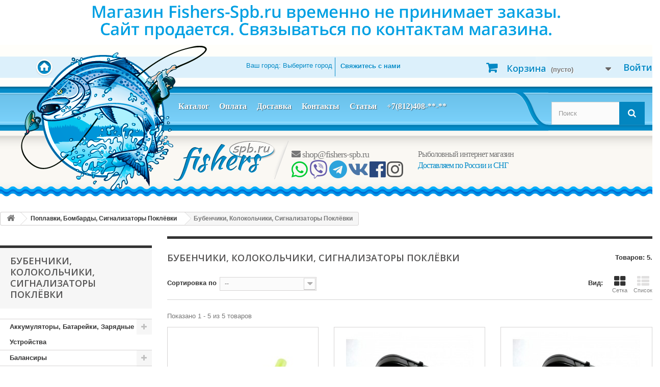

--- FILE ---
content_type: text/html; charset=utf-8
request_url: https://fishers-spb.ru/698-bubenchiki-kolokolchiki-signalizatory-poklyovki
body_size: 33434
content:
<!DOCTYPE HTML>
<!--[if lt IE 7]> <html class="no-js lt-ie9 lt-ie8 lt-ie7" lang="ru-ru"><![endif]-->
<!--[if IE 7]><html class="no-js lt-ie9 lt-ie8 ie7" lang="ru-ru"><![endif]-->
<!--[if IE 8]><html class="no-js lt-ie9 ie8" lang="ru-ru"><![endif]-->
<!--[if gt IE 8]> <html class="no-js ie9" lang="ru-ru"><![endif]-->
<html lang="ru-ru">
	<head>
		<meta charset="utf-8" />
		<title>Купить Бубенчики, Колокольчики, Сигнализаторы Поклёвки с доставкой - Рыболовный магазин Fishers-Spb.ru</title>
					<meta name="description" content="Бубенчики, Колокольчики, Сигнализаторы Поклёвки - " />
							<meta name="keywords" content="Бубенчики, Колокольчики, Сигнализаторы Поклёвки,купить,цена,отзывы" />
				<meta name="generator" content="PrestaShop" />
		<meta name="robots" content="index,follow" />
		<meta name="viewport" content="width=device-width, minimum-scale=0.25, maximum-scale=1.6, initial-scale=1.0" />
		<meta name="apple-mobile-web-app-capable" content="yes" />
		<link rel="icon" type="image/vnd.microsoft.icon" href="/img/favicon.ico?1580757751" />
		<link rel="shortcut icon" type="image/x-icon" href="/img/favicon.ico?1580757751" />
														<link rel="stylesheet" href="/themes/default-bootstrap/css/global.css" type="text/css" media="all" />
																<link rel="stylesheet" href="/themes/default-bootstrap/css/autoload/highdpi.css" type="text/css" media="all" />
																<link rel="stylesheet" href="/themes/default-bootstrap/css/autoload/responsive-tables.css" type="text/css" media="all" />
																<link rel="stylesheet" href="/themes/default-bootstrap/css/autoload/uniform.default.css" type="text/css" media="all" />
																<link rel="stylesheet" href="/js/jquery/plugins/fancybox/jquery.fancybox.css" type="text/css" media="all" />
																<link rel="stylesheet" href="/themes/default-bootstrap/css/product_list.css" type="text/css" media="all" />
																<link rel="stylesheet" href="/themes/default-bootstrap/css/category.css" type="text/css" media="all" />
																<link rel="stylesheet" href="/themes/default-bootstrap/css/scenes.css" type="text/css" media="all" />
																<link rel="stylesheet" href="/themes/default-bootstrap/css/modules/blockbestsellers/blockbestsellers.css" type="text/css" media="all" />
																<link rel="stylesheet" href="/themes/default-bootstrap/css/modules/blockcart/blockcart.css" type="text/css" media="all" />
																<link rel="stylesheet" href="/js/jquery/plugins/bxslider/jquery.bxslider.css" type="text/css" media="all" />
																<link rel="stylesheet" href="/themes/default-bootstrap/css/modules/blockcategories/blockcategories.css" type="text/css" media="all" />
																<link rel="stylesheet" href="/themes/default-bootstrap/css/modules/blockcurrencies/blockcurrencies.css" type="text/css" media="all" />
																<link rel="stylesheet" href="/themes/default-bootstrap/css/modules/blocklanguages/blocklanguages.css" type="text/css" media="all" />
																<link rel="stylesheet" href="/themes/default-bootstrap/css/modules/blockcontact/blockcontact.css" type="text/css" media="all" />
																<link rel="stylesheet" href="/themes/default-bootstrap/css/modules/blockmyaccountfooter/blockmyaccount.css" type="text/css" media="all" />
																<link rel="stylesheet" href="/themes/default-bootstrap/css/modules/blocknewproducts/blocknewproducts.css" type="text/css" media="all" />
																<link rel="stylesheet" href="/themes/default-bootstrap/css/modules/blocknewsletter/blocknewsletter.css" type="text/css" media="all" />
																<link rel="stylesheet" href="/themes/default-bootstrap/css/modules/blocksearch/blocksearch.css" type="text/css" media="all" />
																<link rel="stylesheet" href="/js/jquery/plugins/autocomplete/jquery.autocomplete.css" type="text/css" media="all" />
																<link rel="stylesheet" href="/themes/default-bootstrap/css/modules/blockspecials/blockspecials.css" type="text/css" media="all" />
																<link rel="stylesheet" href="/themes/default-bootstrap/css/modules/blocktags/blocktags.css" type="text/css" media="all" />
																<link rel="stylesheet" href="/themes/default-bootstrap/css/modules/blockuserinfo/blockuserinfo.css" type="text/css" media="all" />
																<link rel="stylesheet" href="/themes/default-bootstrap/css/modules/blockviewed/blockviewed.css" type="text/css" media="all" />
																<link rel="stylesheet" href="/themes/default-bootstrap/css/modules/homefeatured/homefeatured.css" type="text/css" media="all" />
																<link rel="stylesheet" href="/modules/themeconfigurator/css/hooks.css" type="text/css" media="all" />
																<link rel="stylesheet" href="/themes/default-bootstrap/css/modules/blockwishlist/blockwishlist.css" type="text/css" media="all" />
																<link rel="stylesheet" href="/themes/default-bootstrap/css/modules/productcomments/productcomments.css" type="text/css" media="all" />
																<link rel="stylesheet" href="/themes/default-bootstrap/css/modules/blocktopmenu/css/blocktopmenu.css" type="text/css" media="all" />
																<link rel="stylesheet" href="/themes/default-bootstrap/css/modules/blocktopmenu/css/superfish-modified.css" type="text/css" media="all" />
																<link rel="stylesheet" href="/modules/wnquickorder/views/css/style.css" type="text/css" media="all" />
																<link rel="stylesheet" href="/modules/yandexmodule/views/css/main.css" type="text/css" media="all" />
																<link rel="stylesheet" href="/modules/tmheaderaccount/views/css/tmheaderaccount.css" type="text/css" media="all" />
																<link rel="stylesheet" href="/modules/zonedelivery/views/css/zonedelivery.css" type="text/css" media="all" />
																<link rel="stylesheet" href="/modules/wn_freedelivery/views/css/front.css" type="text/css" media="all" />
														<script type="text/javascript">
var CUSTOMIZE_TEXTFIELD = 1;
var FancyboxI18nClose = 'Закрыть';
var FancyboxI18nNext = 'Вперед';
var FancyboxI18nPrev = 'Назад';
var TMHEADERACCOUNT_AVATAR = null;
var TMHEADERACCOUNT_CONTENT = '\r\n<ul class=\"header-login-content toogle_content\">\r\n    <li class=\"login-content\">\r\n    <form action=\"https://fishers-spb.ru/authentication\" method=\"post\">\r\n      <div class=\"alert alert-danger\" style=\"display:none;\"><\/div>\r\n      <div class=\"form_content clearfix\">\r\n        <div class=\"form-group\">\r\n          <label for=\"header-email\">Адрес электронной почты<\/label>\r\n          <input class=\"is_required validate account_input form-control email\" data-validate=\"isEmail\" type=\"text\" name=\"header-email\" id=\"header-email\" value=\"\"/>\r\n        <\/div>\r\n        <div class=\"form-group\">\r\n          <label for=\"header-passwd\">Пароль<\/label>\r\n            <span>\r\n              <input class=\"is_required validate account_input form-control password\" type=\"password\" data-validate=\"isPasswd\" name=\"header-passwd\" id=\"header-passwd\" value=\"\" autocomplete=\"off\"/>\r\n            <\/span>\r\n        <\/div>\r\n        <p class=\"submit\">\r\n          <button type=\"submit\" name=\"HeaderSubmitLogin\" class=\"btn btn-default btn-md\">\r\n            <i class=\"fa fa-lock left\"><\/i>\r\n            Войти на сайт\r\n          <\/button>\r\n        <\/p>\r\n        <p>\r\n          <a href=\"https://fishers-spb.ru/my-account\" class=\"create btn btn-primary btn-md\">\r\n            Регистрация\r\n          <\/a>\r\n        <\/p>\r\n        <p>\r\n          <a href=\"https://fishers-spb.ru/password-recovery\" class=\"forgot-password\">\r\n            Забыли ваш пароль?\r\n          <\/a>\r\n        <\/p>\r\n        \r\n      <\/div>\r\n    <\/form>\r\n  <\/li>\r\n  <li class=\"create-account-content hidden\">\r\n    <div class=\"alert alert-danger\" style=\"display:none;\"><\/div>\r\n    <form action=\"https://fishers-spb.ru/authentication\" method=\"post\" class=\"std\">\r\n      \r\n      <div class=\"account_creation\">\r\n        <div class=\"clearfix\">\r\n          <label>Название<\/label>\r\n          <br/>\r\n                      <div class=\"radio-inline\">\r\n              <label for=\"id-gender1\" class=\"top\">\r\n                <input type=\"radio\" name=\"id_gender\" id=\"id-gender1\" value=\"1\"  />\r\n                Mr.\r\n              <\/label>\r\n            <\/div>\r\n                      <div class=\"radio-inline\">\r\n              <label for=\"id-gender2\" class=\"top\">\r\n                <input type=\"radio\" name=\"id_gender\" id=\"id-gender2\" value=\"2\"  />\r\n                Ms.\r\n              <\/label>\r\n            <\/div>\r\n                      <div class=\"radio-inline\">\r\n              <label for=\"id-gender3\" class=\"top\">\r\n                <input type=\"radio\" name=\"id_gender\" id=\"id-gender3\" value=\"3\"  />\r\n                Miss\r\n              <\/label>\r\n            <\/div>\r\n                  <\/div>\r\n        <div class=\"required form-group\">\r\n          <label for=\"customer-firstname\">Имя <sup>*<\/sup><\/label>\r\n          <input onkeyup=\"$(\'#firstname\').val(this.value);\" type=\"text\" class=\"is_required validate form-control\" data-validate=\"isName\" name=\"firstname\" id=\"customer-firstname\" value=\"\"/>\r\n        <\/div>\r\n        <div class=\"required form-group\">\r\n          <label for=\"customer-lastname\">Фамилия <sup>*<\/sup><\/label>\r\n          <input onkeyup=\"$(\'#lastname\').val(this.value);\" type=\"text\" class=\"is_required validate form-control\" data-validate=\"isName\" name=\"lastname\" id=\"customer-lastname\" value=\"\"/>\r\n        <\/div>\r\n        <div class=\"required form-group\">\r\n          <label for=\"email-create\">Адрес электронной почты <sup>*<\/sup><\/label>\r\n          <input type=\"email\" class=\"is_required validate form-control\" data-validate=\"isEmail\" name=\"email\" id=\"email-create\" value=\"\"/>\r\n        <\/div>\r\n        <div class=\"required password form-group\">\r\n          <label for=\"passwd-create\">Пароль <sup>*<\/sup><\/label>\r\n          <input type=\"password\" class=\"is_required validate form-control\" data-validate=\"isPasswd\" name=\"passwd\" id=\"passwd-create\"/>\r\n          <span class=\"form_info\">(Минимум пять символов)<\/span>\r\n        <\/div>\r\n        <div class=\"form-group\">\r\n          <label>Дата рождения<\/label>\r\n          <div class=\"row\">\r\n            <div class=\"col-xs-3\">\r\n              <select name=\"days\" class=\"form-control\">\r\n                <option value=\"\">-<\/option>\r\n                                  <option value=\"1\" >1&nbsp;&nbsp;<\/option>\r\n                                  <option value=\"2\" >2&nbsp;&nbsp;<\/option>\r\n                                  <option value=\"3\" >3&nbsp;&nbsp;<\/option>\r\n                                  <option value=\"4\" >4&nbsp;&nbsp;<\/option>\r\n                                  <option value=\"5\" >5&nbsp;&nbsp;<\/option>\r\n                                  <option value=\"6\" >6&nbsp;&nbsp;<\/option>\r\n                                  <option value=\"7\" >7&nbsp;&nbsp;<\/option>\r\n                                  <option value=\"8\" >8&nbsp;&nbsp;<\/option>\r\n                                  <option value=\"9\" >9&nbsp;&nbsp;<\/option>\r\n                                  <option value=\"10\" >10&nbsp;&nbsp;<\/option>\r\n                                  <option value=\"11\" >11&nbsp;&nbsp;<\/option>\r\n                                  <option value=\"12\" >12&nbsp;&nbsp;<\/option>\r\n                                  <option value=\"13\" >13&nbsp;&nbsp;<\/option>\r\n                                  <option value=\"14\" >14&nbsp;&nbsp;<\/option>\r\n                                  <option value=\"15\" >15&nbsp;&nbsp;<\/option>\r\n                                  <option value=\"16\" >16&nbsp;&nbsp;<\/option>\r\n                                  <option value=\"17\" >17&nbsp;&nbsp;<\/option>\r\n                                  <option value=\"18\" >18&nbsp;&nbsp;<\/option>\r\n                                  <option value=\"19\" >19&nbsp;&nbsp;<\/option>\r\n                                  <option value=\"20\" >20&nbsp;&nbsp;<\/option>\r\n                                  <option value=\"21\" >21&nbsp;&nbsp;<\/option>\r\n                                  <option value=\"22\" >22&nbsp;&nbsp;<\/option>\r\n                                  <option value=\"23\" >23&nbsp;&nbsp;<\/option>\r\n                                  <option value=\"24\" >24&nbsp;&nbsp;<\/option>\r\n                                  <option value=\"25\" >25&nbsp;&nbsp;<\/option>\r\n                                  <option value=\"26\" >26&nbsp;&nbsp;<\/option>\r\n                                  <option value=\"27\" >27&nbsp;&nbsp;<\/option>\r\n                                  <option value=\"28\" >28&nbsp;&nbsp;<\/option>\r\n                                  <option value=\"29\" >29&nbsp;&nbsp;<\/option>\r\n                                  <option value=\"30\" >30&nbsp;&nbsp;<\/option>\r\n                                  <option value=\"31\" >31&nbsp;&nbsp;<\/option>\r\n                              <\/select>\r\n              \r\n            <\/div>\r\n            <div class=\"col-xs-6\">\r\n              <select name=\"months\" class=\"form-control\">\r\n                <option value=\"\">-<\/option>\r\n                                  <option value=\"1\" >Январь&nbsp;<\/option>\r\n                                  <option value=\"2\" >Февраль&nbsp;<\/option>\r\n                                  <option value=\"3\" >Март&nbsp;<\/option>\r\n                                  <option value=\"4\" >Апрель&nbsp;<\/option>\r\n                                  <option value=\"5\" >Май&nbsp;<\/option>\r\n                                  <option value=\"6\" >Июнь&nbsp;<\/option>\r\n                                  <option value=\"7\" >Июль&nbsp;<\/option>\r\n                                  <option value=\"8\" >Август&nbsp;<\/option>\r\n                                  <option value=\"9\" >Сентябрь&nbsp;<\/option>\r\n                                  <option value=\"10\" >Октябрь&nbsp;<\/option>\r\n                                  <option value=\"11\" >Ноябрь&nbsp;<\/option>\r\n                                  <option value=\"12\" >Декабрь&nbsp;<\/option>\r\n                              <\/select>\r\n            <\/div>\r\n            <div class=\"col-xs-3\">\r\n              <select name=\"years\" class=\"form-control\">\r\n                <option value=\"\">-<\/option>\r\n                                  <option value=\"2026\" >2026&nbsp;&nbsp;<\/option>\r\n                                  <option value=\"2025\" >2025&nbsp;&nbsp;<\/option>\r\n                                  <option value=\"2024\" >2024&nbsp;&nbsp;<\/option>\r\n                                  <option value=\"2023\" >2023&nbsp;&nbsp;<\/option>\r\n                                  <option value=\"2022\" >2022&nbsp;&nbsp;<\/option>\r\n                                  <option value=\"2021\" >2021&nbsp;&nbsp;<\/option>\r\n                                  <option value=\"2020\" >2020&nbsp;&nbsp;<\/option>\r\n                                  <option value=\"2019\" >2019&nbsp;&nbsp;<\/option>\r\n                                  <option value=\"2018\" >2018&nbsp;&nbsp;<\/option>\r\n                                  <option value=\"2017\" >2017&nbsp;&nbsp;<\/option>\r\n                                  <option value=\"2016\" >2016&nbsp;&nbsp;<\/option>\r\n                                  <option value=\"2015\" >2015&nbsp;&nbsp;<\/option>\r\n                                  <option value=\"2014\" >2014&nbsp;&nbsp;<\/option>\r\n                                  <option value=\"2013\" >2013&nbsp;&nbsp;<\/option>\r\n                                  <option value=\"2012\" >2012&nbsp;&nbsp;<\/option>\r\n                                  <option value=\"2011\" >2011&nbsp;&nbsp;<\/option>\r\n                                  <option value=\"2010\" >2010&nbsp;&nbsp;<\/option>\r\n                                  <option value=\"2009\" >2009&nbsp;&nbsp;<\/option>\r\n                                  <option value=\"2008\" >2008&nbsp;&nbsp;<\/option>\r\n                                  <option value=\"2007\" >2007&nbsp;&nbsp;<\/option>\r\n                                  <option value=\"2006\" >2006&nbsp;&nbsp;<\/option>\r\n                                  <option value=\"2005\" >2005&nbsp;&nbsp;<\/option>\r\n                                  <option value=\"2004\" >2004&nbsp;&nbsp;<\/option>\r\n                                  <option value=\"2003\" >2003&nbsp;&nbsp;<\/option>\r\n                                  <option value=\"2002\" >2002&nbsp;&nbsp;<\/option>\r\n                                  <option value=\"2001\" >2001&nbsp;&nbsp;<\/option>\r\n                                  <option value=\"2000\" >2000&nbsp;&nbsp;<\/option>\r\n                                  <option value=\"1999\" >1999&nbsp;&nbsp;<\/option>\r\n                                  <option value=\"1998\" >1998&nbsp;&nbsp;<\/option>\r\n                                  <option value=\"1997\" >1997&nbsp;&nbsp;<\/option>\r\n                                  <option value=\"1996\" >1996&nbsp;&nbsp;<\/option>\r\n                                  <option value=\"1995\" >1995&nbsp;&nbsp;<\/option>\r\n                                  <option value=\"1994\" >1994&nbsp;&nbsp;<\/option>\r\n                                  <option value=\"1993\" >1993&nbsp;&nbsp;<\/option>\r\n                                  <option value=\"1992\" >1992&nbsp;&nbsp;<\/option>\r\n                                  <option value=\"1991\" >1991&nbsp;&nbsp;<\/option>\r\n                                  <option value=\"1990\" >1990&nbsp;&nbsp;<\/option>\r\n                                  <option value=\"1989\" >1989&nbsp;&nbsp;<\/option>\r\n                                  <option value=\"1988\" >1988&nbsp;&nbsp;<\/option>\r\n                                  <option value=\"1987\" >1987&nbsp;&nbsp;<\/option>\r\n                                  <option value=\"1986\" >1986&nbsp;&nbsp;<\/option>\r\n                                  <option value=\"1985\" >1985&nbsp;&nbsp;<\/option>\r\n                                  <option value=\"1984\" >1984&nbsp;&nbsp;<\/option>\r\n                                  <option value=\"1983\" >1983&nbsp;&nbsp;<\/option>\r\n                                  <option value=\"1982\" >1982&nbsp;&nbsp;<\/option>\r\n                                  <option value=\"1981\" >1981&nbsp;&nbsp;<\/option>\r\n                                  <option value=\"1980\" >1980&nbsp;&nbsp;<\/option>\r\n                                  <option value=\"1979\" >1979&nbsp;&nbsp;<\/option>\r\n                                  <option value=\"1978\" >1978&nbsp;&nbsp;<\/option>\r\n                                  <option value=\"1977\" >1977&nbsp;&nbsp;<\/option>\r\n                                  <option value=\"1976\" >1976&nbsp;&nbsp;<\/option>\r\n                                  <option value=\"1975\" >1975&nbsp;&nbsp;<\/option>\r\n                                  <option value=\"1974\" >1974&nbsp;&nbsp;<\/option>\r\n                                  <option value=\"1973\" >1973&nbsp;&nbsp;<\/option>\r\n                                  <option value=\"1972\" >1972&nbsp;&nbsp;<\/option>\r\n                                  <option value=\"1971\" >1971&nbsp;&nbsp;<\/option>\r\n                                  <option value=\"1970\" >1970&nbsp;&nbsp;<\/option>\r\n                                  <option value=\"1969\" >1969&nbsp;&nbsp;<\/option>\r\n                                  <option value=\"1968\" >1968&nbsp;&nbsp;<\/option>\r\n                                  <option value=\"1967\" >1967&nbsp;&nbsp;<\/option>\r\n                                  <option value=\"1966\" >1966&nbsp;&nbsp;<\/option>\r\n                                  <option value=\"1965\" >1965&nbsp;&nbsp;<\/option>\r\n                                  <option value=\"1964\" >1964&nbsp;&nbsp;<\/option>\r\n                                  <option value=\"1963\" >1963&nbsp;&nbsp;<\/option>\r\n                                  <option value=\"1962\" >1962&nbsp;&nbsp;<\/option>\r\n                                  <option value=\"1961\" >1961&nbsp;&nbsp;<\/option>\r\n                                  <option value=\"1960\" >1960&nbsp;&nbsp;<\/option>\r\n                                  <option value=\"1959\" >1959&nbsp;&nbsp;<\/option>\r\n                                  <option value=\"1958\" >1958&nbsp;&nbsp;<\/option>\r\n                                  <option value=\"1957\" >1957&nbsp;&nbsp;<\/option>\r\n                                  <option value=\"1956\" >1956&nbsp;&nbsp;<\/option>\r\n                                  <option value=\"1955\" >1955&nbsp;&nbsp;<\/option>\r\n                                  <option value=\"1954\" >1954&nbsp;&nbsp;<\/option>\r\n                                  <option value=\"1953\" >1953&nbsp;&nbsp;<\/option>\r\n                                  <option value=\"1952\" >1952&nbsp;&nbsp;<\/option>\r\n                                  <option value=\"1951\" >1951&nbsp;&nbsp;<\/option>\r\n                                  <option value=\"1950\" >1950&nbsp;&nbsp;<\/option>\r\n                                  <option value=\"1949\" >1949&nbsp;&nbsp;<\/option>\r\n                                  <option value=\"1948\" >1948&nbsp;&nbsp;<\/option>\r\n                                  <option value=\"1947\" >1947&nbsp;&nbsp;<\/option>\r\n                                  <option value=\"1946\" >1946&nbsp;&nbsp;<\/option>\r\n                                  <option value=\"1945\" >1945&nbsp;&nbsp;<\/option>\r\n                                  <option value=\"1944\" >1944&nbsp;&nbsp;<\/option>\r\n                                  <option value=\"1943\" >1943&nbsp;&nbsp;<\/option>\r\n                                  <option value=\"1942\" >1942&nbsp;&nbsp;<\/option>\r\n                                  <option value=\"1941\" >1941&nbsp;&nbsp;<\/option>\r\n                                  <option value=\"1940\" >1940&nbsp;&nbsp;<\/option>\r\n                                  <option value=\"1939\" >1939&nbsp;&nbsp;<\/option>\r\n                                  <option value=\"1938\" >1938&nbsp;&nbsp;<\/option>\r\n                                  <option value=\"1937\" >1937&nbsp;&nbsp;<\/option>\r\n                                  <option value=\"1936\" >1936&nbsp;&nbsp;<\/option>\r\n                                  <option value=\"1935\" >1935&nbsp;&nbsp;<\/option>\r\n                                  <option value=\"1934\" >1934&nbsp;&nbsp;<\/option>\r\n                                  <option value=\"1933\" >1933&nbsp;&nbsp;<\/option>\r\n                                  <option value=\"1932\" >1932&nbsp;&nbsp;<\/option>\r\n                                  <option value=\"1931\" >1931&nbsp;&nbsp;<\/option>\r\n                                  <option value=\"1930\" >1930&nbsp;&nbsp;<\/option>\r\n                                  <option value=\"1929\" >1929&nbsp;&nbsp;<\/option>\r\n                                  <option value=\"1928\" >1928&nbsp;&nbsp;<\/option>\r\n                                  <option value=\"1927\" >1927&nbsp;&nbsp;<\/option>\r\n                                  <option value=\"1926\" >1926&nbsp;&nbsp;<\/option>\r\n                                  <option value=\"1925\" >1925&nbsp;&nbsp;<\/option>\r\n                                  <option value=\"1924\" >1924&nbsp;&nbsp;<\/option>\r\n                                  <option value=\"1923\" >1923&nbsp;&nbsp;<\/option>\r\n                                  <option value=\"1922\" >1922&nbsp;&nbsp;<\/option>\r\n                                  <option value=\"1921\" >1921&nbsp;&nbsp;<\/option>\r\n                                  <option value=\"1920\" >1920&nbsp;&nbsp;<\/option>\r\n                                  <option value=\"1919\" >1919&nbsp;&nbsp;<\/option>\r\n                                  <option value=\"1918\" >1918&nbsp;&nbsp;<\/option>\r\n                                  <option value=\"1917\" >1917&nbsp;&nbsp;<\/option>\r\n                                  <option value=\"1916\" >1916&nbsp;&nbsp;<\/option>\r\n                                  <option value=\"1915\" >1915&nbsp;&nbsp;<\/option>\r\n                                  <option value=\"1914\" >1914&nbsp;&nbsp;<\/option>\r\n                                  <option value=\"1913\" >1913&nbsp;&nbsp;<\/option>\r\n                                  <option value=\"1912\" >1912&nbsp;&nbsp;<\/option>\r\n                                  <option value=\"1911\" >1911&nbsp;&nbsp;<\/option>\r\n                                  <option value=\"1910\" >1910&nbsp;&nbsp;<\/option>\r\n                                  <option value=\"1909\" >1909&nbsp;&nbsp;<\/option>\r\n                                  <option value=\"1908\" >1908&nbsp;&nbsp;<\/option>\r\n                                  <option value=\"1907\" >1907&nbsp;&nbsp;<\/option>\r\n                                  <option value=\"1906\" >1906&nbsp;&nbsp;<\/option>\r\n                                  <option value=\"1905\" >1905&nbsp;&nbsp;<\/option>\r\n                                  <option value=\"1904\" >1904&nbsp;&nbsp;<\/option>\r\n                                  <option value=\"1903\" >1903&nbsp;&nbsp;<\/option>\r\n                                  <option value=\"1902\" >1902&nbsp;&nbsp;<\/option>\r\n                                  <option value=\"1901\" >1901&nbsp;&nbsp;<\/option>\r\n                                  <option value=\"1900\" >1900&nbsp;&nbsp;<\/option>\r\n                              <\/select>\r\n            <\/div>\r\n          <\/div>\r\n        <\/div>\r\n                  <div class=\"checkbox\">\r\n            <input type=\"checkbox\" name=\"newsletter\" id=\"newsletter-tmha\" value=\"1\"  />\r\n            <label for=\"newsletter-tmha\">Подпишитесь на нашу рассылку новостей!<\/label>\r\n                      <\/div>\r\n                          <div class=\"checkbox\">\r\n            <input type=\"checkbox\" name=\"optin\" id=\"optin-tmha\" value=\"1\"  />\r\n            <label for=\"optin-tmha\">Получайте специальные предложения от наших партнёров!<\/label>\r\n                      <\/div>\r\n              <\/div>\r\n                    <div class=\"account_creation\">\r\n          <h3 class=\"page-subheading\">Ваш адрес<\/h3>\r\n                                    <p class=\"required form-group\">\r\n                <label for=\"firstname-tmha\">Имя <sup>*<\/sup><\/label>\r\n                <input type=\"text\" class=\"form-control\" name=\"firstname\" id=\"firstname-tmha\" value=\"\"/>\r\n              <\/p>\r\n                                                <p class=\"required form-group\">\r\n                <label for=\"lastname-tmha\">Фамилия <sup>*<\/sup><\/label>\r\n                <input type=\"text\" class=\"form-control\" name=\"lastname\" id=\"lastname-tmha\" value=\"\"/>\r\n              <\/p>\r\n                                                                <p class=\"form-group\">\r\n                  <label for=\"company2-tmha\">Компания                  <\/label>\r\n                  <input type=\"text\" class=\"form-control\" name=\"company\" id=\"company2-tmha\" value=\"\"/>\r\n                <\/p>\r\n                                                              <div style=\"display:none;\">\r\n                <p class=\"form-group\">\r\n                  <label for=\"vat_number\">ИНН<\/label>\r\n                  <input type=\"text\" class=\"form-control\" name=\"vat_number\" id=\"vat_number-tmha\" value=\"\"/>\r\n                <\/p>\r\n              <\/div>\r\n                                                <p class=\"required form-group\">\r\n                <label for=\"address1-tmha\">Адрес <sup>*<\/sup><\/label>\r\n                <input type=\"text\" class=\"form-control\" name=\"address1\" id=\"address1-tmha\" value=\"\"/>\r\n                <span class=\"inline-infos\">Почтовый адрес, почтовый ящик, название компании и т.д.<\/span>\r\n              <\/p>\r\n                                                <p class=\"form-group is_customer_param\">\r\n                <label for=\"address2-tmha\">Адрес (Строка 2)<\/label>\r\n                <input type=\"text\" class=\"form-control\" name=\"address2\" id=\"address2-tmha\" value=\"\"/>\r\n                <span class=\"inline-infos\">Квартира, офис, блок, здание, этаж и т.д.<\/span>\r\n              <\/p>\r\n                                                              <p class=\"required postcode form-group\">\r\n                <label for=\"postcode-tmha\">Почтовый индекс <sup>*<\/sup><\/label>\r\n                <input type=\"text\" class=\"form-control\" name=\"postcode\" data-validate=\"isPostCode\" id=\"postcode-tmha\" value=\"\"/>\r\n              <\/p>\r\n                                                <p class=\"required form-group\">\r\n                <label for=\"city-tmha\">Город <sup>*<\/sup><\/label>\r\n                <input type=\"text\" class=\"form-control\" name=\"city\" id=\"city-tmha\" value=\"\"/>\r\n              <\/p>\r\n              <!-- if customer hasn\'t update his layout address, country has to be verified but it\'s deprecated -->\r\n                                                <p class=\"required select form-group\">\r\n                <label>Страна <sup>*<\/sup><\/label>\r\n                <select name=\"id_country\" class=\"form-control\">\r\n                  <option value=\"\">-<\/option>\r\n                                      <option value=\"177\" selected=\"selected\">Россия<\/option>\r\n                                  <\/select>\r\n              <\/p>\r\n                                                                            <p class=\"required id_state select unvisible form-group\">\r\n              <label for=\"id_state\">Штат <sup>*<\/sup><\/label>\r\n              <select name=\"id_state\" class=\"form-control\">\r\n                <option value=\"\">-<\/option>\r\n              <\/select>\r\n            <\/p>\r\n                    <p class=\"textarea form-group\">\r\n            <label for=\"other-tmha\">Дополнительная информация<\/label>\r\n            <textarea class=\"form-control\" name=\"other\" id=\"other-tmha\" cols=\"26\" rows=\"3\"><\/textarea>\r\n          <\/p>\r\n          <p class=\"form-group\">\r\n            <label for=\"phone-tmha\">Домашний телефон<\/label>\r\n            <input type=\"text\" class=\"form-control\" name=\"phone\" id=\"phone-tmha\" value=\"\"/>\r\n          <\/p>\r\n          <p class=\"form-group\">\r\n            <label for=\"phone_mobile-tmha\">Мобильный телефон<\/label>\r\n            <input type=\"text\" class=\"form-control\" name=\"phone_mobile\" id=\"phone_mobile-tmha\" value=\"\"/>\r\n          <\/p>\r\n                    <p class=\"required form-group\">\r\n            <label for=\"alias-tmha\">Укажите алиас адреса для дальнейшего использования. <sup>*<\/sup><\/label>\r\n            <input type=\"text\" class=\"form-control\" name=\"alias\" id=\"alias-tmha\" value=\"Мой адрес\"/>\r\n          <\/p>\r\n        <\/div>\r\n        <div class=\"account_creation dni\">\r\n          <h3 class=\"page-subheading\">Идентификация налога<\/h3>\r\n          <p class=\"required form-group\">\r\n            <label for=\"dni-tmha\">Идентификационный номер <sup>*<\/sup><\/label>\r\n            <input type=\"text\" class=\"form-control\" name=\"dni\" id=\"dni-tmha\" value=\"\"/>\r\n            <span class=\"form_info\">DNI / NIF / NIE<\/span>\r\n          <\/p>\r\n        <\/div>\r\n            <div class=\"error_customerprivacy\" style=\"color:red;\"><\/div>\n<fieldset class=\"account_creation customerprivacy\">\n	<h3 class=\"page-subheading\">\n		Тайна персональных данных клиента\n	<\/h3>\n	<div style=\"width:21px; float:left;\">\n		<div class=\"required checkbox\">\n			<input type=\"checkbox\" value=\"1\" id=\"customer_privacy\" name=\"customer_privacy\" autocomplete=\"off\"/>\n		<\/div>\n	<\/div>\n	<div style=\"width: 92%; float: left; margin-top: 8px;\">\n        <label for=\"customer_privacy\" style=\"font-weight: normal;\"><p>Политика обработки персональных данных<\/p>\n<p>Настоящая политика обработки персональных данных (далее по тексту — «Политика») сайт Рыболовные страницы Петербурга устанавливает объем, цели и способы обработки персональных данных пользователей (посетителей) сайта https://fishers.spb.ru/ (далее по тексту — «Сайт») и публикуется в открытом доступе в соответствиями с требованиями Федерального закона РФ «О персональных данных» № 152-ФЗ от 27.07.2006 г.<\/p>\n<p>1. Правовые основания обработки персональных данных<br />Правовыми основаниями обработки персональных данных являются, в частности, части 1, 5 пункта 1 статьи 6 Федерального закона РФ «О персональных данных».<\/p>\n<p>2. Согласие пользователя на обработку персональных данных<br />Отправляя сообщение через формы обратной связи, размещенные на сайте, пользователь сайта выражает свое согласие на обработку персональных данных в определенных настоящей Политикой целях и объеме.<\/p>\n<p>Пользователь может подписаться на получение рассылки по электронной почте, если такая возможность предоставляется сайтом. Рассылка может содержать сведения о новостях, аналитических материалах, мероприятиях, проводимых Компанией, и тому подобное. Заполняя поле «e-mail», пользователь дает свое согласие на получение таких рассылок. Пользователь в любой момент может отозвать свое согласие на получение рассылки. Возможность отписаться от рассылки предоставляется пользователю в каждом письме.<\/p>\n<p>3. Цель обработки персональных данных<br />Целью обработки персональных данных является предоставление пользователю информации о компании, в том числе условий заключения договоров, образцов продукции и т. п. Если пользователь сайта просто просматривает сайт, то персональные данные не обрабатываются.<\/p>\n<p>4. Объем обрабатываемых персональных данных<br />На сайте пользователь может указать следующие персональные данные: фамилию, имя, отчество, адрес электронной почты.<\/p>\n<p>На сайте используется технологии обработки куки (cookie) — это небольшие текстовые файлы, в которые браузер записывает данные с посещенных пользователем сайтов. Эти данные служат для сбора информации о действиях посетителей на сайте для улучшения качества его содержания и возможностей.<\/p>\n<p>В любое время пользователь можете изменить параметры в настройках своего браузера таким образом, чтобы браузер перестал сохранять все файлы cookie, а так же оповещал их об отправке. В этом случае некоторые сервисы и функции сайта могут перестать работать или работать некорректно.<\/p>\n<p>5. Конфиденциальность персональных данных<br />Компания не раскрывает третьим лицам и не распространяет персональные данные пользователей сайта без их согласия, кроме случаев, предусмотренных федеральным законом.<\/p>\n<p>6. Срок обработки персональных данных<br />Предоставленные пользователем данные обрабатываются бессрочно. Обработка персональных данных прекращается в случае отзыва пользователем сайта согласия на обработку персональных данных либо удаления его учетной записи.<\/p>\n<p>7. Права субъекта персональных данных<br />Субъект персональных данных вправе направить запрос администратору сайта на получение информации, касающейся обработки его персональных данных в соответствии с требованиями статьи 14 Федерального закона РФ «О персональных данных».<\/p>\n<p>Данный запрос может быть направлен в «Службу поддержки».<\/p>\n<p>8. Защита персональных данных<br />Компания принимает меры, необходимые и достаточные для обеспечения выполнения обязанностей, предусмотренных Федеральным законом «О персональных данных» и принятыми в соответствии с ним нормативными правовыми актами. Компания самостоятельно определяет состав и перечень мер, необходимых и достаточных для обеспечения выполнения таких обязанностей.<\/p>\n<p>Доступ к персональным данным имеют только уполномоченные сотрудники Компании. Все сотрудники Компании, имеющие доступ к персональным данным, должны придерживаться политики по обеспечению конфиденциальности и защиты персональных данных. В целях обеспечения конфиденциальности информации и защиты персональных данных Компания поддерживает соответствующую ИТ-среду и принимает все меры, необходимые для предотвращения несанкционированного доступа.<\/p><\/label>				\n	<\/div>\n<\/fieldset>\r\n\r\n<label>Captcha<\/label>\r\n\r\n<div class=\"g-recaptcha row \" data-sitekey=\"6LeThccUAAAAADtwobGvZ5sQpNuAM_yLlVVD8BFz\" id=\"captcha-box\" data-theme=\"light\"><\/div>\r\n\r\n\r\n\r\n<script type=\"text/javascript\">\r\n waiting_message = \'Please wait during captcha check\';\r\n checkCaptchaUrl = \'/modules/eicaptcha/eicaptcha-ajax.php\';\r\n errorSelector = \'.alert\';\r\n formSelector = \'#account-creation_form\';\r\n<\/script>\r\n<script src=\"https://www.google.com/recaptcha/api.js?hl=ru\" async defer><\/script>\r\n\r\n      <div class=\"submit clearfix\">\r\n        <input type=\"hidden\" name=\"email_create\" value=\"1\"/>\r\n        <input type=\"hidden\" name=\"is_new_customer\" value=\"1\"/>\r\n        <input type=\"hidden\" class=\"hidden\" name=\"back\" value=\"my-account\"/>\r\n        <p class=\"submit\">\r\n          <button type=\"submit\" name=\"submitAccount\" class=\"btn btn-default btn-md\">\r\n            <span>\r\n              Зарегистрироваться\r\n            <\/span>\r\n          <\/button>\r\n        <\/p>\r\n        <p>\r\n          <a href=\"#\" class=\"btn btn-primary btn-md signin\"><span>Войти на сайт<\/span><\/a>\r\n        <\/p>\r\n      <\/div>\r\n    <\/form>\r\n  <\/li>\r\n  <li class=\"forgot-password-content hidden\">\r\n    <p>Пожалуйста, введите адрес электронной почты, указанный при регистрации. Мы вышлем Вам новый пароль.<\/p>\r\n    <form action=\"/698-bubenchiki-kolokolchiki-signalizatory-poklyovki\" method=\"post\" class=\"std\">\r\n      <fieldset>\r\n        <div class=\"form-group\">\r\n          <div class=\"alert alert-success\" style=\"display:none;\"><\/div>\r\n          <div class=\"alert alert-danger\" style=\"display:none;\"><\/div>\r\n          <label for=\"email-forgot\">Адрес электронной почты<\/label>\r\n          <input class=\"form-control\" type=\"email\" name=\"email\" id=\"email-forgot\" value=\"\"/>\r\n        <\/div>\r\n        <p class=\"submit\">\r\n          <button type=\"submit\" class=\"btn btn-default btn-md\">\r\n            <span>\r\n              Получить пароль\r\n            <\/span>\r\n          <\/button>\r\n        <\/p>\r\n        <p>\r\n          <a href=\"#\" class=\"btn btn-primary btn-md signin\"><span>Войти на сайт<\/span><\/a>\r\n        <\/p>\r\n      <\/fieldset>\r\n    <\/form>\r\n  <\/li>\r\n      <\/ul>';
var TMHEADERACCOUNT_DISPLAY_STYLE = 'onecolumn';
var TMHEADERACCOUNT_DISPLAY_TYPE = 'popup';
var TMHEADERACCOUNT_FAPPID = null;
var TMHEADERACCOUNT_FAPPSECRET = null;
var TMHEADERACCOUNT_FSTATUS = '0';
var TMHEADERACCOUNT_GAPPID = null;
var TMHEADERACCOUNT_GAPPSECRET = null;
var TMHEADERACCOUNT_GREDIRECT = null;
var TMHEADERACCOUNT_GSTATUS = '0';
var TMHEADERACCOUNT_USE_AVATAR = '0';
var TMHEADERACCOUNT_USE_REDIRECT = '0';
var TMHEADERACCOUNT_VKAPPID = null;
var TMHEADERACCOUNT_VKAPPSECRET = null;
var TMHEADERACCOUNT_VKREDIRECT = null;
var TMHEADERACCOUNT_VKSTATUS = '0';
var added_to_wishlist = 'Товар добавлен в список избранного.';
var ajax_allowed = true;
var ajaxsearch = true;
var baseDir = 'https://fishers-spb.ru/';
var baseUri = 'https://fishers-spb.ru/';
var blocksearch_type = 'top';
var comparator_max_item = 0;
var comparedProductsIds = [];
var contentOnly = false;
var countries = {"177":{"id_country":"177","id_lang":"1","name":"\u0420\u043e\u0441\u0441\u0438\u044f","id_zone":"0","id_currency":"0","iso_code":"RU","call_prefix":"7","active":"1","contains_states":"0","need_identification_number":"0","need_zip_code":"1","zip_code_format":"NNNNNN","display_tax_label":"1","country":"\u0420\u043e\u0441\u0441\u0438\u044f","zone":null}};
var currency = {"id":1,"name":"Ruble","iso_code":"RUB","iso_code_num":"643","sign":"\u0440.","blank":"1","conversion_rate":"1.000000","deleted":"0","format":"2","decimals":"1","active":"1","prefix":"","suffix":" \u0440.","id_shop_list":null,"force_id":false};
var currencyBlank = 1;
var currencyFormat = 2;
var currencyRate = 1;
var currencySign = 'р.';
var customizationIdMessage = 'Модификация №';
var delete_txt = 'Удалить';
var displayList = false;
var email_create = false;
var freeProductTranslation = 'Бесплатно!';
var freeShippingTranslation = 'Бесплатная доставка!';
var generated_date = 1769109234;
var hasDeliveryAddress = false;
var highDPI = true;
var idSelectedCountry = false;
var idSelectedCountryInvoice = false;
var idSelectedState = false;
var idSelectedStateInvoice = false;
var id_lang = 1;
var img_dir = 'https://fishers-spb.ru/themes/default-bootstrap/img/';
var instantsearch = false;
var isDeliveryInfoPage = 0;
var isGuest = 0;
var isLogged = 0;
var isMobile = false;
var isOpcPage = 0;
var isProductPage = 0;
var loggin_required = 'Вы должны авторизироваться для управления избранным.';
var max_item = 'Нельзя добавить больше чем 0 товаров для сравнения';
var min_item = 'Выберите по крайней мере один товар';
var mywishlist_url = 'https://fishers-spb.ru/module/blockwishlist/mywishlist';
var page_name = 'category';
var priceDisplayMethod = 0;
var priceDisplayPrecision = 2;
var quickView = true;
var removingLinkText = 'удалить товар из корзины';
var request = 'https://fishers-spb.ru/698-bubenchiki-kolokolchiki-signalizatory-poklyovki';
var roundMode = 2;
var search_url = 'https://fishers-spb.ru/search';
var static_token = '10957577b8cc1e6a876f9554b117368f';
var toBeDetermined = 'Определить';
var token = '1d8e01c0cdb805af579262a7e19405d2';
var usingSecureMode = true;
var wishlistProductsIds = false;
var wrongCityName = 'Введите несколько букв Вашего города и выберите из списка';
var zoneDeliveryRequestUrl = 'https://fishers-spb.ru/module/zonedelivery/request';
</script>

						<script type="text/javascript" src="/js/jquery/jquery-1.11.0.min.js"></script>
						<script type="text/javascript" src="/js/jquery/jquery-migrate-1.2.1.min.js"></script>
						<script type="text/javascript" src="/js/jquery/plugins/jquery.easing.js"></script>
						<script type="text/javascript" src="/js/tools.js"></script>
						<script type="text/javascript" src="/themes/default-bootstrap/js/global.js"></script>
						<script type="text/javascript" src="/themes/default-bootstrap/js/autoload/10-bootstrap.min.js"></script>
						<script type="text/javascript" src="/themes/default-bootstrap/js/autoload/15-jquery.total-storage.min.js"></script>
						<script type="text/javascript" src="/themes/default-bootstrap/js/autoload/15-jquery.uniform-modified.js"></script>
						<script type="text/javascript" src="/js/jquery/plugins/fancybox/jquery.fancybox.js"></script>
						<script type="text/javascript" src="/themes/default-bootstrap/js/category.js"></script>
						<script type="text/javascript" src="/themes/default-bootstrap/js/modules/blockcart/ajax-cart.js"></script>
						<script type="text/javascript" src="/js/jquery/plugins/jquery.scrollTo.js"></script>
						<script type="text/javascript" src="/js/jquery/plugins/jquery.serialScroll.js"></script>
						<script type="text/javascript" src="/js/jquery/plugins/bxslider/jquery.bxslider.js"></script>
						<script type="text/javascript" src="/themes/default-bootstrap/js/tools/treeManagement.js"></script>
						<script type="text/javascript" src="/themes/default-bootstrap/js/modules/blocknewsletter/blocknewsletter.js"></script>
						<script type="text/javascript" src="/js/jquery/plugins/autocomplete/jquery.autocomplete.js"></script>
						<script type="text/javascript" src="/themes/default-bootstrap/js/modules/blocksearch/blocksearch.js"></script>
						<script type="text/javascript" src="/themes/default-bootstrap/js/modules/blockwishlist/js/ajax-wishlist.js"></script>
						<script type="text/javascript" src="/themes/default-bootstrap/js/modules/blocktopmenu/js/hoverIntent.js"></script>
						<script type="text/javascript" src="/themes/default-bootstrap/js/modules/blocktopmenu/js/superfish-modified.js"></script>
						<script type="text/javascript" src="/themes/default-bootstrap/js/modules/blocktopmenu/js/blocktopmenu.js"></script>
						<script type="text/javascript" src="/modules/yandexmodule/views/js/front.js"></script>
						<script type="text/javascript" src="/js/validate.js"></script>
						<script type="text/javascript" src="/modules/tmheaderaccount/views/js/tmheaderaccount.js"></script>
						<script type="text/javascript" src="/modules/zonedelivery/views/js/zonedelivery.js"></script>
						<script type="text/javascript" src="/modules/wn_freedelivery/views/js/front.js"></script>
							
<link rel="alternate" type="application/rss+xml" title="Купить Бубенчики, Колокольчики, Сигнализаторы Поклёвки с доставкой - Рыболовный магазин Fishers-Spb.ru" href="https://fishers-spb.ru/modules/feeder/rss.php?id_category=698&amp;orderby=position&amp;orderway=asc" />
<script type="text/javascript">
    
	$(document).on('click', '.prodbut', function() {
	ajaxCart.add($('#product_page_product_id').val(), $('#idCombination').val(), true, null, $('#quantity_wanted').val(), null);
	event.preventDefault();
      setTimeout(function() {
        
   var observerr = new MutationObserver(styleChangedCallback);
observerr.observe(document.getElementById('layer_cart'), {
    attributes: true,
   // attributeFilter: ['style'],
});

var oldIndexr = document.getElementById('layer_cart').style.display;

function styleChangedCallback(mutations) {
    var newIndexr = mutations[0].target.style.display;
    if (newIndexr !== "none") {
      $('.layer_cart_overlay').hide();
	$('#layer_cart').hide();
    }
	
}
//$('.fancybox-close').addClass('closewn');
 $('#modal_quick_order').modal({
  backdrop: 'static',
  keyboard: false
});
$('#modal_quick_order').append("body"); 

}, 100);    
    });
     
	 $(document).on('click', '.closewn', function() {
	 location.reload();
	 });
   
$(document).on('click', '.buttonwn', function() {
$('#modal_quick_order').modal({
  backdrop: 'static',
  keyboard: false
});
$('#modal_quick_order').append("body"); 
 });
	  
    $(document).ready(function() {
	////////////////////////////
	$('#add_to_cart').after($('#add_quick_to_cart'));
/////////////////////////////////
	if( $('#add_to_cart').length )        
{
	setTimeout(function() {
        if($('#add_to_cart:visible').length == 0)
{
$('#add_quick_to_cart').hide();
}
   var observerr = new MutationObserver(styleChangedCallback);
observerr.observe(document.getElementById('add_to_cart'), {
    attributes: true,
    //attributeFilter: ['style'],
});

var oldIndexr = document.getElementById('add_to_cart').style.display;

function styleChangedCallback(mutations) {
    var newIndexr = mutations[0].target.style.display;
    if (newIndexr !== "none") {
        $('#add_quick_to_cart').show();
    }
	if (newIndexr !== "block") {
	$('#add_quick_to_cart').hide();
	}
}

}, 500);
	} 
    $('#wnquickorderForm').submit(function() {
	
                $('#contentload').html('<i class="material-icons"><img style ="float:left" id="loader-img" alt="" src="/modules/wnquickorder/views/img/loader.gif "/></i>');
                    $.ajax({
                        url: "/modules/wnquickorder/wn_ajax.php",
                            type: "POST",
                                headers: {
                                    "cache-control": "no-cache"
                                },
                                data: $('#wnquickorderForm').serialize(),
                                dataType: "json",
                                success: function(result) {
                                    if (result['ok'] == 1) {
                                        
                                        //ajaxCart.refresh();
										setTimeout(function() {
                                          // $.fancybox.close();
										   location.reload();
                                        }, 4000);

                                        $('#order_wn-confirm').show('slow');
										$('#wn_quick_order').hide('slow');
										
										 ajaxCart.refresh();										
                                    } else if (result['error'] == 1) {
                                        $('#error').show();
                                        $('#contentload').html('');
                                        setTimeout(function() {
                                            $('#error').hide();
                                        }, 6000);
                                    }
                                }
                        });
                        return false;
                    });
                
	});                 
</script>

		





 
<script>
$(function (){ 
    $('.ajax_add_to_cart_button, #add_to_cart').click(function(){
	   $('#sbb').remove();
	   setTimeout(function () {
       var freed = 10000;
       var html = $('.ajax_block_products_total').text().replace(' ','');
	   
	
	   var obcee = (parseFloat(html.replace(',', '.')));
	  
	   var summa = (parseFloat(freed-obcee)).toFixed(2);
	   
      $('.crossseling').before("<div  id='sbb' class='freedelwin' style='background-color: #71c7f0; border: 2px solid #038ac6; color: #000000;'><i class='icon-truck' style='font-size: xx-large;  float: left; padding: 5px 0 10px;'></i><div style='text-align: center; font-size: medium; margin: 10px;'><p><strong class='dobav'>Добавьте в корзину еще   " + summa + "   руб и доставка почтой по России будет бесплатной</strong></p></div></div>").stop;
	  if(summa < 0) {
        $('#sbb').hide();
        }
	   }, 1500);
    });
	
});

</script>
<script>
$(function (){ 
    $('.shopping_cart,.cart_block').mouseover(function(e){
	  $('#sbbb').remove();
	  
       var freed = 10000;
       var total = $('.ajax_block_cart_total').text().replace(' ','');
	   var totalnum = (parseFloat(total.replace(',', '.')));
	   
	   var deliv = $('.ajax_cart_shipping_cost').text().replace(' ','');
	   var delivnum = (parseFloat(deliv.replace(',', '.')));
	   
	
	   var obcee = (parseFloat(totalnum-delivnum)).toFixed(2);
	  
	   var summa = (parseFloat(freed-obcee)).toFixed(2);
	   $('.cart-buttons').after("<div  id='sbbb' class='freedelwincart' style='background-color: #71c7f0; border: 2px solid #038ac6; color: #000000; text-align: center; font-size: smaller; margin: 5px;' ><i class='icon-truck' style=' font-size: large;  float: left; padding: 5px 0 10px;'></i>Добавьте в корзину еще  <strong> " + summa + " </strong>  руб и доставка почтой по России будет бесплатной</div>");
      
	  if(summa =='NaN') {
        $('#sbbb').hide();
        }
	   
	    e.preventDefault();
    });
	$('.shopping_cart,.cart_block').mouseout(function(e){
	 
	$('#sbbb').remove(); 
	e.preventDefault();
	});
});

</script>
 
		<link rel="stylesheet" href="//fonts.googleapis.com/css?family=Open+Sans:300,600&amp;subset=latin,latin-ext" type="text/css" media="all" />
		<!--[if IE 8]>
		<script src="https://oss.maxcdn.com/libs/html5shiv/3.7.0/html5shiv.js"></script>
		<script src="https://oss.maxcdn.com/libs/respond.js/1.3.0/respond.min.js"></script>
		<![endif]-->
		<link rel="stylesheet" href="/css/all.css" />
		<link rel="stylesheet" href="https://use.fontawesome.com/releases/v5.7.1/css/all.css">

		<script async src="https://pagead2.googlesyndication.com/pagead/js/adsbygoogle.js?client=ca-pub-5409258553658063" crossorigin="anonymous"></script>
	</head>
	<body id="category" class="category category-698 category-bubenchiki-kolokolchiki-signalizatory-poklyovki show-left-column hide-right-column lang_ru">
					<div id="page">
			<div class="header-container">
				<header id="header">
<!-- BEGIN HEADER -->
<noindex><center><img style="max-width:100%;height:auto;" src="/images/sale.png" width="1000" height="88" border="0" alt=""></center></noindex>
<div id="wrapper">
<div id="header-wrapper">
<div id="header">

<div id="top-head">
<a href="http://fishers-spb.ru/" id="home-link">Главная страница рыболовного магазина Fishers-spb.ru</a>
</div>

											<div class="nav">
							<div class="container">
								<div class="row">
									<nav>
                                                                            
<div id="header-login">
  <div class="current tm_header_user_info">
    <a href="#" onclick="return false;">
              Войти
          </a>
  </div>
        </div>
  
<!-- MODULE Block cart -->
<div class="col-sm-4 clearfix" style="float:right">
	<div class="shopping_cart">
		<a href="https://fishers-spb.ru/quick-order" title="Просмотр корзины" rel="nofollow">
			<b>Корзина</b>
			<span class="ajax_cart_quantity unvisible">0</span>
			<span class="ajax_cart_product_txt unvisible">Товар</span>
			<span class="ajax_cart_product_txt_s unvisible">Товары</span>
			<span class="ajax_cart_total unvisible">
							</span>
			<span class="ajax_cart_no_product">(пусто)</span>
					</a>
					<div class="cart_block block exclusive">
				<div class="block_content">
					<!-- block list of products -->
					<div class="cart_block_list">
												<p class="cart_block_no_products">
							Нет товаров
						</p>
																		<div class="cart-prices">
							<div class="cart-prices-line first-line">
								<span class="price cart_block_shipping_cost ajax_cart_shipping_cost unvisible">
																			 Определить																	</span>
								<span class="unvisible">
									Доставка
								</span>
							</div>
																					<div class="cart-prices-line last-line">
								<span class="price cart_block_total ajax_block_cart_total">0,00 р.</span>
								<span>Итого, к оплате:</span>
							</div>
													</div>
						<p class="cart-buttons">
							<a id="button_order_cart" class="btn btn-default button button-small" href="https://fishers-spb.ru/quick-order" title="Оформить заказ" rel="nofollow">
								<span>
									Оформить заказ<i class="icon-chevron-right right"></i>
								</span>
							</a>
						</p>
					</div>
				</div>
			</div><!-- .cart_block -->
			</div>
</div>

	<div id="layer_cart">
		<div class="clearfix">
			<div class="layer_cart_product col-xs-12 col-md-6">
				<span class="cross" title="Закрыть окно"></span>
				<span class="title">
					<i class="icon-check"></i>Товар добавлен в корзину
				</span>
				<div class="product-image-container layer_cart_img">
				</div>
				<div class="layer_cart_product_info">
					<span id="layer_cart_product_title" class="product-name"></span>
					<span id="layer_cart_product_attributes"></span>
					<div>
						<strong class="dark">Количество</strong>
						<span id="layer_cart_product_quantity"></span>
					</div>
					<div>
						<strong class="dark">Итого, к оплате:</strong>
						<span id="layer_cart_product_price"></span>
					</div>
				</div>
			</div>
			<div class="layer_cart_cart col-xs-12 col-md-6">
				<span class="title">
					<!-- Plural Case [both cases are needed because page may be updated in Javascript] -->
					<span class="ajax_cart_product_txt_s  unvisible">
						Товаров в корзине: <span class="ajax_cart_quantity">0</span>.
					</span>
					<!-- Singular Case [both cases are needed because page may be updated in Javascript] -->
					<span class="ajax_cart_product_txt ">
						Сейчас в корзине 1 товар.
					</span>
				</span>
				<div class="layer_cart_row">
					<strong class="dark">
						Стоимость:
											</strong>
					<span class="ajax_block_products_total">
											</span>
				</div>

								<div class="layer_cart_row">
					<strong class="dark unvisible">
						Стоимость доставки&nbsp;					</strong>
					<span class="ajax_cart_shipping_cost unvisible">
													 Определить											</span>
				</div>
								<div class="layer_cart_row">
					<strong class="dark">
						Итого, к оплате:
											</strong>
					<span class="ajax_block_cart_total">
											</span>
				</div>
				<div class="button-container">
					<span class="continue btn btn-default button exclusive-medium" title="Продолжить покупки">
						<span>
							<i class="icon-chevron-left left"></i>Продолжить покупки
						</span>
					</span>
					<a class="btn btn-default button button-medium"	href="https://fishers-spb.ru/quick-order" title="Перейти к оформлению" rel="nofollow">
						<span>
							Перейти к оформлению<i class="icon-chevron-right right"></i>
						</span>
					</a>
				</div>
			</div>
		</div>
		<div class="crossseling"></div>
	</div> <!-- #layer_cart -->
	<div class="layer_cart_overlay"></div>

<!-- /MODULE Block cart -->
<div id="contact-link" >
	<a href="https://fishers-spb.ru/contact-us" title="Свяжитесь с нами">Свяжитесь с нами</a>
</div>
<a class="my_city_name" id="my_city_name" href="#city_form_wrapper">Ваш город: <i class="insert_city">Выберите город</i></a>
<div id="city_form_wrapper">
    <h2>Введите город или область</h2>
    <div class="form_wrapper">
        <input type="text" class="form-control" id="city_input"/>
        <div class="button btn btn-default button-medium" id="change_city">Изменить</div>
    </div>
        <div class="errors_block"></div>
</div>
                                                                        </nav>
								</div>
							</div>
						</div>
					
<div id="top-nav">
<!-- Block search module TOP -->
<div id="search_block_top" class="col-sm-4 clearfix">
	<form id="searchbox" method="get" action="//fishers-spb.ru/search" >
		<input type="hidden" name="controller" value="search" />
		<input type="hidden" name="orderby" value="position" />
		<input type="hidden" name="orderway" value="desc" />
		<input class="search_query form-control" type="text" id="search_query_top" name="search_query" placeholder="Поиск" value="" />
		<button type="submit" name="submit_search" class="btn btn-default button-search">
			<span>Поиск</span>
		</button>
	</form>
</div>
<!-- /Block search module TOP -->
</div>

<div id="mobile"><center>
<a href="http://fishers-spb.ru/" title="&#1056;&#1099;&#1073;&#1086;&#1083;&#1086;&#1074;&#1085;&#1099;&#1081; &#1084;&#1072;&#1075;&#1072;&#1079;&#1080;&#1085; Fishers-Spb.ru"><img src="https://fishers-spb.ru/themes/default-bootstrap/img/logo3-1000.png" alt="&#1056;&#1099;&#1073;&#1086;&#1083;&#1086;&#1074;&#1085;&#1099;&#1081; &#1084;&#1072;&#1075;&#1072;&#1079;&#1080;&#1085; Fishers-Spb.ru" title="&#1056;&#1099;&#1073;&#1086;&#1083;&#1086;&#1074;&#1085;&#1099;&#1081; &#1084;&#1072;&#1075;&#1072;&#1079;&#1080;&#1085; Fishers-Spb.ru" width="100%" /></a>
<p><a href="http://fishers-spb.ru/"><strong>Рыболовный интернет магазин Fishers-Spb.ru.<br>Доставляем по России и СНГ</strong></a></p>
<span style="font-size: 18px; align: right; margin-top: 10px; margin-bottom: 10px;"><a style="font-size: 18px;" href="mailto:shop@fishers.spb.ru"><i class="fas fa-envelope"></i> shop@fishers-spb.ru</a><br>
<a style="font-size: 18px;color:#00cc33" title="WhatsApp" href="https://api.whatsapp.com/send?phone=79213364959"><i class="fab fa-whatsapp fa-2x"></i></a> <a style="font-size: 18px;color:#665cac" title="Viber" href="viber://chat?number=79213364959"><i class="fab fa-viber fa-2x"></i></a> <a style="font-size: 18px;color:#2ca3dc" title="Telegram" href="https://tele.click/79213364959"><i class="fab fa-telegram fa-2x"></i></a></span> <a style="font-size: 18px;color:#4a76a8" title="Группа ВКонтакте" href="https://vk.com/fishersspb"><i class="fab fa-vk fa-2x"></i></a> <a style="font-size: 18px;color:#29487d" title="Группа в Фейсбук" href="https://www.facebook.com/fishersspb/"><i class="fab fa-facebook fa-2x"></i></a> <a style="font-size: 18px;color:#525252" title="Инстаграм" href="https://www.instagram.com/fishersspb/"><i class="fab fa-instagram fa-2x"></i></a>
</center></div>

<!-- Меню -->
<ul id="navigation">
<li><a href="/">Каталог</a></li>
<li><a href="/content/6-payment">Оплата</a></li>
<li><a href="/content/1-delivery">Доставка</a></li>
<li><a href="/contact-us">Контакты</a></li>
<li><a href="/blog/">Статьи</a></li>
<li class="nav-last"><a href="tel:+7812408****">+7(812)408-**-**</a></li>
</ul>
<!-- /Меню -->

<!-- Лого -->
<div id="logotype">
<a href="http://fishers-spb.ru/" title="&#1056;&#1099;&#1073;&#1086;&#1083;&#1086;&#1074;&#1085;&#1099;&#1081; &#1084;&#1072;&#1075;&#1072;&#1079;&#1080;&#1085; Fishers-Spb.ru"><img src="https://fishers-spb.ru/themes/default-bootstrap/img/logotype.png" alt="&#1056;&#1099;&#1073;&#1086;&#1083;&#1086;&#1074;&#1085;&#1099;&#1081; &#1084;&#1072;&#1075;&#1072;&#1079;&#1080;&#1085; Fishers-Spb.ru" title="&#1056;&#1099;&#1073;&#1086;&#1083;&#1086;&#1074;&#1085;&#1099;&#1081; &#1084;&#1072;&#1075;&#1072;&#1079;&#1080;&#1085; Fishers-Spb.ru" height="79" width="202" /></a>
<div id="log-descr" style="margin-left:30px">
<a href="http://fishers-spb.ru/">Рыболовный интернет магазин</a> <br /><span>Доставляем по России и СНГ</span>
</div>
<div id="log-descr" style="margin-left:30px">
<span style="font-size: 18px; align: right; margin-top: 10px; margin-bottom: 10px;"><a style="font-size: 18px;" href="mailto:shop@fishers.spb.ru"><i class="fas fa-envelope"></i> shop@fishers-spb.ru</a><br>
<a style="font-size: 18px;color:#00cc33" title="WhatsApp" href="https://api.whatsapp.com/send?phone=79213364959"><i class="fab fa-whatsapp fa-2x"></i></a> <a style="font-size: 18px;color:#665cac" title="Viber" href="viber://chat?number=79213364959"><i class="fab fa-viber fa-2x"></i></a> <a style="font-size: 18px;color:#2ca3dc" title="Telegram" href="https://tele.click/79213364959"><i class="fab fa-telegram fa-2x"></i></a></span> <a style="font-size: 18px;color:#4a76a8" title="Группа ВКонтакте" href="https://vk.com/fishersspb"><i class="fab fa-vk fa-2x"></i></a> <a style="font-size: 18px;color:#29487d" title="Группа в Фейсбук" href="https://www.facebook.com/fishersspb/"><i class="fab fa-facebook fa-2x"></i></a> <a style="font-size: 18px;color:#525252" title="Инстаграм" href="https://www.instagram.com/fishersspb/"><i class="fab fa-instagram fa-2x"></i></a>
</div>
</div>
<!-- /Лого -->

</div>
</div>

</div>
<!-- END HEADER -->
				</header>
			</div>
			<div class="columns-container">
				<div id="columns" class="container">
											
<!-- Breadcrumb -->
<div class="breadcrumb clearfix">
	<a class="home" href="https://fishers-spb.ru/" title="На главную"><i class="icon-home"></i></a>
			<span class="navigation-pipe">&gt;</span>
					<span class="navigation_page"><span itemscope itemtype="http://data-vocabulary.org/Breadcrumb"><a itemprop="url" href="https://fishers-spb.ru/497-poplavki-bombardy-signalizatory-poklyovki" title="Поплавки, Бомбарды, Сигнализаторы Поклёвки" ><span itemprop="title">Поплавки, Бомбарды, Сигнализаторы Поклёвки</span></a></span><span class="navigation-pipe">></span>Бубенчики, Колокольчики, Сигнализаторы Поклёвки</span>
			</div>
<!-- /Breadcrumb -->

										<div id="slider_row" class="row">
																	</div>
					<div class="row">
												<div id="left_column" class="column col-xs-12 col-sm-3"><!-- Block categories module -->
<div id="categories_block_left" class="block">
	<h2 class="title_block">
					Бубенчики, Колокольчики, Сигнализаторы Поклёвки
			</h2>
	<div class="block_content">
		<ul class="tree dhtml">
												
<li >
	<a
	href="https://fishers-spb.ru/457-akkumulyatory-batarejki-zaryadnye-ustrojstva" title="Аккумуляторы, Батарейки, Зарядные Устройства">
		Аккумуляторы, Батарейки, Зарядные Устройства
	</a>
			<ul>
												
<li >
	<a
	href="https://fishers-spb.ru/511-akkumulyatory" title="Аккумуляторы">
		Аккумуляторы
	</a>
	</li>

																
<li >
	<a
	href="https://fishers-spb.ru/512-batarejki" title="Батарейки">
		Батарейки
	</a>
	</li>

																
<li class="last">
	<a
	href="https://fishers-spb.ru/513-zaryadnye-ustrojstva" title="Зарядные Устройства">
		Зарядные Устройства
	</a>
	</li>

									</ul>
	</li>

																
<li >
	<a
	href="https://fishers-spb.ru/458-balansiry" title="Балансиры">
		Балансиры
	</a>
			<ul>
												
<li >
	<a
	href="https://fishers-spb.ru/514-lucky-john-balansiry" title="Lucky John (балансиры)">
		Lucky John (балансиры)
	</a>
	</li>

																
<li >
	<a
	href="https://fishers-spb.ru/515-rapala-balansiry" title="Rapala (балансиры)">
		Rapala (балансиры)
	</a>
	</li>

																
<li >
	<a
	href="https://fishers-spb.ru/516-sprut-balansiry" title="Sprut (Балансиры)">
		Sprut (Балансиры)
	</a>
	</li>

																
<li class="last">
	<a
	href="https://fishers-spb.ru/517-balansiry-damiki" title="Балансиры (Damiki)">
		Балансиры (Damiki)
	</a>
	</li>

									</ul>
	</li>

																
<li >
	<a
	href="https://fishers-spb.ru/459-binokli-monokulyary" title="Бинокли, Монокуляры">
		Бинокли, Монокуляры
	</a>
			<ul>
												
<li >
	<a
	href="https://fishers-spb.ru/518-binokli-monokulyary" title="Бинокли, Монокуляры">
		Бинокли, Монокуляры
	</a>
	</li>

																
<li class="last">
	<a
	href="https://fishers-spb.ru/519-sledopyt-binokli-monokulyary" title="Следопыт (Бинокли, Монокуляры)">
		Следопыт (Бинокли, Монокуляры)
	</a>
	</li>

									</ul>
	</li>

																
<li >
	<a
	href="https://fishers-spb.ru/460-veryovki-niti-shnury" title="Верёвки, Нити, Шнуры">
		Верёвки, Нити, Шнуры
	</a>
	</li>

																
<li >
	<a
	href="https://fishers-spb.ru/461-vertlyugi-karabiny-kolca-zastyozhki-povodki" title="Вертлюги, карабины, кольца, застёжки, поводки">
		Вертлюги, карабины, кольца, застёжки, поводки
	</a>
			<ul>
												
<li >
	<a
	href="https://fishers-spb.ru/520-kaida-vertlyugi" title="Kaida (Вертлюги)">
		Kaida (Вертлюги)
	</a>
	</li>

																
<li >
	<a
	href="https://fishers-spb.ru/521-kosadaka" title="Kosadaka">
		Kosadaka
	</a>
			<ul>
												
<li >
	<a
	href="https://fishers-spb.ru/1228-kosadaka-vertlyugi" title="Kosadaka (вертлюги)">
		Kosadaka (вертлюги)
	</a>
	</li>

																
<li >
	<a
	href="https://fishers-spb.ru/1232-kosadaka-zastezhki" title="Kosadaka (застежки)">
		Kosadaka (застежки)
	</a>
	</li>

																
<li >
	<a
	href="https://fishers-spb.ru/1233-kosadaka-karabiny" title="Kosadaka (карабины)">
		Kosadaka (карабины)
	</a>
	</li>

																
<li >
	<a
	href="https://fishers-spb.ru/1235-kosadaka-kolca-zavodnye" title="Kosadaka (кольца заводные)">
		Kosadaka (кольца заводные)
	</a>
	</li>

																
<li class="last">
	<a
	href="https://fishers-spb.ru/1263-kosadaka-povodki" title="Kosadaka (поводки)">
		Kosadaka (поводки)
	</a>
	</li>

									</ul>
	</li>

																
<li >
	<a
	href="https://fishers-spb.ru/522-mifine-vertlyugi" title="Mifine (Вертлюги)">
		Mifine (Вертлюги)
	</a>
	</li>

																
<li >
	<a
	href="https://fishers-spb.ru/523-owner-vertlyugi" title="Owner (вертлюги)">
		Owner (вертлюги)
	</a>
	</li>

																
<li >
	<a
	href="https://fishers-spb.ru/524-sprut-vertlyugi-karabiny-kolca-zavodnye-trubki-obzhimnye" title="Sprut (Вертлюги, Карабины, Кольца Заводные, Трубки Обжимные)">
		Sprut (Вертлюги, Карабины, Кольца Заводные, Трубки Обжимные)
	</a>
	</li>

																
<li >
	<a
	href="https://fishers-spb.ru/525-sprut-povodki" title="Sprut (Поводки)">
		Sprut (Поводки)
	</a>
	</li>

																
<li >
	<a
	href="https://fishers-spb.ru/526-vertlyugi-karabiny-kolca-zastyozhki-povodki-prochee" title="Вертлюги, карабины, кольца, застёжки, поводки (прочее)">
		Вертлюги, карабины, кольца, застёжки, поводки (прочее)
	</a>
	</li>

																
<li class="last">
	<a
	href="https://fishers-spb.ru/527-povodki-i-povodkovyj-material-prochee" title="Поводки и поводковый материал (прочее)">
		Поводки и поводковый материал (прочее)
	</a>
	</li>

									</ul>
	</li>

																
<li >
	<a
	href="https://fishers-spb.ru/462-gazovoe-oborudovanie" title="Газовое Оборудование">
		Газовое Оборудование
	</a>
			<ul>
												
<li >
	<a
	href="https://fishers-spb.ru/528-gazovye-gorelki" title="Газовые Горелки">
		Газовые Горелки
	</a>
	</li>

																
<li class="last">
	<a
	href="https://fishers-spb.ru/529-sledopyt-gazovoe-oborudovanie" title="Следопыт (Газовое Оборудование)">
		Следопыт (Газовое Оборудование)
	</a>
	</li>

									</ul>
	</li>

																
<li >
	<a
	href="https://fishers-spb.ru/463-goryuchie-prisposobleniya" title="Горючие приспособления">
		Горючие приспособления
	</a>
	</li>

																
<li >
	<a
	href="https://fishers-spb.ru/464-gruza-dzhig-golovki-otcepy" title="Груза, Джиг-головки, Отцепы">
		Груза, Джиг-головки, Отцепы
	</a>
			<ul>
												
<li >
	<a
	href="https://fishers-spb.ru/530-bravo-fishing-gruza-dzhig-golovki" title="Bravo Fishing (Груза, Джиг-головки)">
		Bravo Fishing (Груза, Джиг-головки)
	</a>
	</li>

																
<li >
	<a
	href="https://fishers-spb.ru/531-gamakatsu-dzhig-golovki" title="Gamakatsu (Джиг-головки)">
		Gamakatsu (Джиг-головки)
	</a>
	</li>

																
<li >
	<a
	href="https://fishers-spb.ru/532-world-fishing-dzhig-golovki" title="World Fishing (Джиг-головки)">
		World Fishing (Джиг-головки)
	</a>
	</li>

																
<li >
	<a
	href="https://fishers-spb.ru/533-gruz-banan" title="Груз (Банан)">
		Груз (Банан)
	</a>
	</li>

																
<li >
	<a
	href="https://fishers-spb.ru/534-gruz-granyonyj" title="Груз (Гранёный)">
		Груз (Гранёный)
	</a>
	</li>

																
<li >
	<a
	href="https://fishers-spb.ru/535-gruz-grippa" title="Груз (Гриппа)">
		Груз (Гриппа)
	</a>
	</li>

																
<li >
	<a
	href="https://fishers-spb.ru/536-gruz-drop-shot" title="Груз (Дроп-Шот)">
		Груз (Дроп-Шот)
	</a>
	</li>

																
<li >
	<a
	href="https://fishers-spb.ru/537-gruz-kaplya" title="Груз (Капля)">
		Груз (Капля)
	</a>
	</li>

																
<li >
	<a
	href="https://fishers-spb.ru/538-gruz-keglya" title="Груз (Кегля)">
		Груз (Кегля)
	</a>
	</li>

																
<li >
	<a
	href="https://fishers-spb.ru/539-gruz-kolokol" title="Груз (Колокол)">
		Груз (Колокол)
	</a>
	</li>

																
<li >
	<a
	href="https://fishers-spb.ru/540-gruz-kolco" title="Груз (Кольцо)">
		Груз (Кольцо)
	</a>
	</li>

																
<li >
	<a
	href="https://fishers-spb.ru/541-gruz-konus" title="Груз (Конус)">
		Груз (Конус)
	</a>
	</li>

																
<li >
	<a
	href="https://fishers-spb.ru/542-gruz-krylo" title="Груз (Крыло)">
		Груз (Крыло)
	</a>
	</li>

																
<li >
	<a
	href="https://fishers-spb.ru/543-gruz-lozhka" title="Груз (Ложка)">
		Груз (Ложка)
	</a>
	</li>

																
<li >
	<a
	href="https://fishers-spb.ru/544-gruz-ovsinka" title="Груз (Овсинка)">
		Груз (Овсинка)
	</a>
	</li>

																
<li >
	<a
	href="https://fishers-spb.ru/545-gruz-olivka" title="Груз (Оливка)">
		Груз (Оливка)
	</a>
	</li>

																
<li >
	<a
	href="https://fishers-spb.ru/546-gruz-palochka" title="Груз (Палочка)">
		Груз (Палочка)
	</a>
	</li>

																
<li >
	<a
	href="https://fishers-spb.ru/547-gruz-plyushka" title="Груз (Плюшка)">
		Груз (Плюшка)
	</a>
	</li>

																
<li >
	<a
	href="https://fishers-spb.ru/548-gruz-pulya-tekhas" title="Груз (Пуля-Техас)">
		Груз (Пуля-Техас)
	</a>
	</li>

																
<li >
	<a
	href="https://fishers-spb.ru/549-gruz-samolyot" title="Груз (Самолёт)">
		Груз (Самолёт)
	</a>
	</li>

																
<li >
	<a
	href="https://fishers-spb.ru/550-gruz-spinningovyj" title="Груз (Спиннинговый)">
		Груз (Спиннинговый)
	</a>
	</li>

																
<li >
	<a
	href="https://fishers-spb.ru/551-gruz-cilindr" title="Груз (Цилиндр)">
		Груз (Цилиндр)
	</a>
	</li>

																
<li >
	<a
	href="https://fishers-spb.ru/552-gruz-cheburashka" title="Груз (Чебурашка)">
		Груз (Чебурашка)
	</a>
	</li>

																
<li >
	<a
	href="https://fishers-spb.ru/553-dzhig-golovka-prc" title="Джиг-головка (PRC)">
		Джиг-головка (PRC)
	</a>
	</li>

																
<li >
	<a
	href="https://fishers-spb.ru/554-dzhig-golovka-rybka" title="Джиг-головка (Рыбка)">
		Джиг-головка (Рыбка)
	</a>
	</li>

																
<li >
	<a
	href="https://fishers-spb.ru/555-dzhig-golovka-sapozhok" title="Джиг-головка (Сапожок)">
		Джиг-головка (Сапожок)
	</a>
	</li>

																
<li >
	<a
	href="https://fishers-spb.ru/556-dzhig-golovka-shar" title="Джиг-головка (Шар)">
		Джиг-головка (Шар)
	</a>
	</li>

																
<li >
	<a
	href="https://fishers-spb.ru/557-otcepy" title="Отцепы">
		Отцепы
	</a>
	</li>

																
<li >
	<a
	href="https://fishers-spb.ru/558-tri-kita-gruza-dzhig-golovki-tirolskie-palochki" title="Три Кита (Груза, Джиг-головки, Тирольские Палочки)">
		Три Кита (Груза, Джиг-головки, Тирольские Палочки)
	</a>
	</li>

																
<li class="last">
	<a
	href="https://fishers-spb.ru/1677-nabory-gruzov" title="Наборы Грузов">
		Наборы Грузов
	</a>
	</li>

									</ul>
	</li>

																
<li >
	<a
	href="https://fishers-spb.ru/465-zherlicy" title="Жерлицы">
		Жерлицы
	</a>
	</li>

																
<li >
	<a
	href="https://fishers-spb.ru/466-zapchasti-i-komplektuyushhie-k-lodkam-nasosy-trolling-yakorya" title="Запчасти и Комплектующие к Лодкам, Насосы, Троллинг, Якоря">
		Запчасти и Комплектующие к Лодкам, Насосы, Троллинг, Якоря
	</a>
			<ul>
												
<li >
	<a
	href="https://fishers-spb.ru/559-aquatic-sidenya-dlya-lodok" title="Aquatic (Сиденья для Лодок)">
		Aquatic (Сиденья для Лодок)
	</a>
	</li>

																
<li >
	<a
	href="https://fishers-spb.ru/560-prochee-zapchasti-i-komplektuyusshie-k-lodkam-nasosy" title="Прочее (Запчасти и Комплектующие к Лодкам, Насосы)">
		Прочее (Запчасти и Комплектующие к Лодкам, Насосы)
	</a>
	</li>

																
<li >
	<a
	href="https://fishers-spb.ru/561-teksol-bot-zapchasti-i-komplektuyusshie-k-lodkam-nasosy-trolling-yakorya" title="Тексол-Бот (Запчасти и Комплектующие к Лодкам, Насосы, Троллинг, Якоря)">
		Тексол-Бот (Запчасти и Комплектующие к Лодкам, Насосы, Троллинг, Якоря)
	</a>
	</li>

																
<li >
	<a
	href="https://fishers-spb.ru/562-tri-kita-zapchasti-i-komplektuyusshie-k-lodkam-nasosy" title="Три Кита (Запчасти и Комплектующие к Лодкам, Насосы)">
		Три Кита (Запчасти и Комплектующие к Лодкам, Насосы)
	</a>
			<ul>
												
<li class="last">
	<a
	href="https://fishers-spb.ru/1669-zhidkaya-latka" title="Жидкая Латка">
		Жидкая Латка
	</a>
			<ul>
												
<li class="last">
	<a
	href="https://fishers-spb.ru/1670-shou-boksy" title="Шоу Боксы">
		Шоу Боксы
	</a>
	</li>

									</ul>
	</li>

									</ul>
	</li>

																
<li >
	<a
	href="https://fishers-spb.ru/563-trolling" title="Троллинг">
		Троллинг
	</a>
	</li>

																
<li >
	<a
	href="https://fishers-spb.ru/564-yakornye-namotki" title="Якорные Намотки">
		Якорные Намотки
	</a>
	</li>

																
<li class="last">
	<a
	href="https://fishers-spb.ru/565-yakorya" title="Якоря">
		Якоря
	</a>
	</li>

									</ul>
	</li>

																
<li >
	<a
	href="https://fishers-spb.ru/467-zimnie-aksessuary" title="Зимние аксессуары">
		Зимние аксессуары
	</a>
	</li>

																
<li >
	<a
	href="https://fishers-spb.ru/468-zimnie-blesny" title="Зимние блесны">
		Зимние блесны
	</a>
			<ul>
												
<li >
	<a
	href="https://fishers-spb.ru/566-sprut-blyosny-zimnie-pro-series" title="Sprut (Блёсны Зимние PRO Series)">
		Sprut (Блёсны Зимние PRO Series)
	</a>
	</li>

																
<li >
	<a
	href="https://fishers-spb.ru/567-sprut-blyosny-zimnie" title="Sprut (Блёсны Зимние)">
		Sprut (Блёсны Зимние)
	</a>
	</li>

																
<li >
	<a
	href="https://fishers-spb.ru/568-blesna-zimnyaya-lucky-john" title="Блесна Зимняя (Lucky John)">
		Блесна Зимняя (Lucky John)
	</a>
	</li>

																
<li class="last">
	<a
	href="https://fishers-spb.ru/569-blesna-zimnyaya-rvs" title="Блесна Зимняя (РВС)">
		Блесна Зимняя (РВС)
	</a>
	</li>

									</ul>
	</li>

																
<li >
	<a
	href="https://fishers-spb.ru/469-zimnie-palatki-i-komplektuyusshie" title="Зимние палатки и комплектующие">
		Зимние палатки и комплектующие
	</a>
	</li>

																
<li >
	<a
	href="https://fishers-spb.ru/470-zimnie-udochki" title="Зимние удочки">
		Зимние удочки
	</a>
			<ul>
												
<li >
	<a
	href="https://fishers-spb.ru/570-ceimar-zimnie-udochki" title="Ceimar (Зимние Удочки)">
		Ceimar (Зимние Удочки)
	</a>
	</li>

																
<li >
	<a
	href="https://fishers-spb.ru/571-delfin-zimnie-udochki" title="Delfin (зимние удочки)">
		Delfin (зимние удочки)
	</a>
	</li>

																
<li >
	<a
	href="https://fishers-spb.ru/572-zimnie-udochki-prochee" title="Зимние удочки (прочее)">
		Зимние удочки (прочее)
	</a>
	</li>

																
<li >
	<a
	href="https://fishers-spb.ru/573-pirs-zimnie-udochki" title="Пирс (зимние удочки)">
		Пирс (зимние удочки)
	</a>
	</li>

																
<li >
	<a
	href="https://fishers-spb.ru/574-smolensk-pm-zimnie-udochki" title="Смоленск ПМ (зимние удочки)">
		Смоленск ПМ (зимние удочки)
	</a>
	</li>

																
<li class="last">
	<a
	href="https://fishers-spb.ru/575-tri-kita-zimnie-udochki" title="Три кита (зимние удочки)">
		Три кита (зимние удочки)
	</a>
	</li>

									</ul>
	</li>

																
<li >
	<a
	href="https://fishers-spb.ru/471-zimnie-yasshiki" title="Зимние ящики">
		Зимние ящики
	</a>
	</li>

																
<li >
	<a
	href="https://fishers-spb.ru/472-izmeritelnye-pribory" title="Измерительные приборы">
		Измерительные приборы
	</a>
			<ul>
												
<li >
	<a
	href="https://fishers-spb.ru/576-barometry" title="Барометры">
		Барометры
	</a>
	</li>

																
<li >
	<a
	href="https://fishers-spb.ru/577-bezmeny-vesy" title="Безмены, весы">
		Безмены, весы
	</a>
	</li>

																
<li >
	<a
	href="https://fishers-spb.ru/578-kompasa" title="Компаса">
		Компаса
	</a>
	</li>

																
<li class="last">
	<a
	href="https://fishers-spb.ru/579-schetchiki-leski" title="Счетчики лески">
		Счетчики лески
	</a>
	</li>

									</ul>
	</li>

																
<li >
	<a
	href="https://fishers-spb.ru/473-instrument" title="Инструмент">
		Инструмент
	</a>
			<ul>
												
<li >
	<a
	href="https://fishers-spb.ru/580-kosadaka-instrumenty" title="Kosadaka (инструменты)">
		Kosadaka (инструменты)
	</a>
	</li>

																
<li >
	<a
	href="https://fishers-spb.ru/581-viking-instrument" title="Viking (инструмент)">
		Viking (инструмент)
	</a>
	</li>

																
<li >
	<a
	href="https://fishers-spb.ru/582-instrument-prochee" title="Инструмент (прочее)">
		Инструмент (прочее)
	</a>
	</li>

																
<li class="last">
	<a
	href="https://fishers-spb.ru/1671-sprut-instrumenty" title="Sprut (Инструменты)">
		Sprut (Инструменты)
	</a>
	</li>

									</ul>
	</li>

																
<li >
	<a
	href="https://fishers-spb.ru/474-istochniki-sveta" title="Источники Света">
		Источники Света
	</a>
			<ul>
												
<li >
	<a
	href="https://fishers-spb.ru/583-petzl-fonari-nalobnye" title="Petzl (Фонари Налобные)">
		Petzl (Фонари Налобные)
	</a>
	</li>

																
<li >
	<a
	href="https://fishers-spb.ru/584-lazernye-ukazki" title="Лазерные Указки">
		Лазерные Указки
	</a>
	</li>

																
<li >
	<a
	href="https://fishers-spb.ru/585-prozhektory" title="Прожекторы">
		Прожекторы
	</a>
	</li>

																
<li class="last">
	<a
	href="https://fishers-spb.ru/586-fonari" title="Фонари">
		Фонари
	</a>
			<ul>
												
<li >
	<a
	href="https://fishers-spb.ru/834-fonari-akkumulyatornye" title="Фонари Аккумуляторные">
		Фонари Аккумуляторные
	</a>
	</li>

																
<li >
	<a
	href="https://fishers-spb.ru/835-fonari-kempingovye" title="Фонари Кемпинговые">
		Фонари Кемпинговые
	</a>
	</li>

																
<li >
	<a
	href="https://fishers-spb.ru/836-fonari-nalobnye" title="Фонари Налобные">
		Фонари Налобные
	</a>
	</li>

																
<li class="last">
	<a
	href="https://fishers-spb.ru/837-fonari-ruchnye" title="Фонари Ручные">
		Фонари Ручные
	</a>
	</li>

									</ul>
	</li>

									</ul>
	</li>

																
<li >
	<a
	href="https://fishers-spb.ru/475-katushki" title="Катушки">
		Катушки
	</a>
			<ul>
												
<li >
	<a
	href="https://fishers-spb.ru/587-cormoran-katushki" title="Cormoran (Катушки)">
		Cormoran (Катушки)
	</a>
			<ul>
												
<li >
	<a
	href="https://fishers-spb.ru/753-zadnij-frikcion-cormoran" title="Задний Фрикцион (Cormoran)">
		Задний Фрикцион (Cormoran)
	</a>
	</li>

																
<li >
	<a
	href="https://fishers-spb.ru/754-karpovyebajtranner-cormoran" title="Карповые/Байтраннер (Cormoran)">
		Карповые/Байтраннер (Cormoran)
	</a>
	</li>

																
<li class="last">
	<a
	href="https://fishers-spb.ru/755-perednij-frikcion-cormoran" title="Передний Фрикцион (Cormoran)">
		Передний Фрикцион (Cormoran)
	</a>
	</li>

									</ul>
	</li>

																
<li >
	<a
	href="https://fishers-spb.ru/588-daiwa-katushki" title="Daiwa (катушки)">
		Daiwa (катушки)
	</a>
	</li>

																
<li >
	<a
	href="https://fishers-spb.ru/589-kaida-katushki" title="Kaida (Катушки)">
		Kaida (Катушки)
	</a>
			<ul>
												
<li >
	<a
	href="https://fishers-spb.ru/756-zadnij-frikcion-kaida" title="Задний Фрикцион (Kaida)">
		Задний Фрикцион (Kaida)
	</a>
	</li>

																
<li >
	<a
	href="https://fishers-spb.ru/757-karpovyebajtranner-kaida" title="Карповые/Байтраннер (Kaida)">
		Карповые/Байтраннер (Kaida)
	</a>
	</li>

																
<li >
	<a
	href="https://fishers-spb.ru/758-matchevye-syorfovye-kaida" title="Матчевые/Сёрфовые (Kaida)">
		Матчевые/Сёрфовые (Kaida)
	</a>
	</li>

																
<li >
	<a
	href="https://fishers-spb.ru/759-multiplikatornye-kaida" title="Мультипликаторные (Kaida)">
		Мультипликаторные (Kaida)
	</a>
	</li>

																
<li class="last">
	<a
	href="https://fishers-spb.ru/760-perednij-frikcion-kaida" title="Передний Фрикцион (Kaida)">
		Передний Фрикцион (Kaida)
	</a>
	</li>

									</ul>
	</li>

																
<li >
	<a
	href="https://fishers-spb.ru/590-mifine-katushki" title="Mifine (Катушки)">
		Mifine (Катушки)
	</a>
	</li>

																
<li >
	<a
	href="https://fishers-spb.ru/591-shimano-katushki" title="Shimano (Катушки)">
		Shimano (Катушки)
	</a>
			<ul>
												
<li >
	<a
	href="https://fishers-spb.ru/762-alivio-katushki" title="Alivio (Катушки)">
		Alivio (Катушки)
	</a>
	</li>

																
<li >
	<a
	href="https://fishers-spb.ru/763-catana-katushki" title="Catana (Катушки)">
		Catana (Катушки)
	</a>
	</li>

																
<li >
	<a
	href="https://fishers-spb.ru/764-nexave-katushki" title="Nexave (Катушки)">
		Nexave (Катушки)
	</a>
	</li>

																
<li class="last">
	<a
	href="https://fishers-spb.ru/765-shimano-katushki-prochee" title="Shimano (Катушки Прочее)">
		Shimano (Катушки Прочее)
	</a>
	</li>

									</ul>
	</li>

																
<li >
	<a
	href="https://fishers-spb.ru/592-katushki-raznoe" title="Катушки (разное)">
		Катушки (разное)
	</a>
	</li>

																
<li >
	<a
	href="https://fishers-spb.ru/593-pirs-master-katushki-provodochnye" title="Пирс Мастер (Катушки Проводочные)">
		Пирс Мастер (Катушки Проводочные)
	</a>
	</li>

																
<li class="last">
	<a
	href="https://fishers-spb.ru/594-stalker-katushki-provodochnye" title="Сталкер (Катушки Проводочные)">
		Сталкер (Катушки Проводочные)
	</a>
	</li>

									</ul>
	</li>

																
<li >
	<a
	href="https://fishers-spb.ru/476-kembriki-kivki-storozhki-shestiki-khlysty" title="Кембрики, кивки, сторожки, шестики, хлысты">
		Кембрики, кивки, сторожки, шестики, хлысты
	</a>
			<ul>
												
<li >
	<a
	href="https://fishers-spb.ru/595-storozhki-kivki" title="Сторожки, кивки">
		Сторожки, кивки
	</a>
	</li>

																
<li >
	<a
	href="https://fishers-spb.ru/1298-kembriki" title="Кембрики">
		Кембрики
	</a>
	</li>

																
<li >
	<a
	href="https://fishers-spb.ru/1299-shestiki-khlystiki" title="Шестики, Хлыстики">
		Шестики, Хлыстики
	</a>
	</li>

																
<li class="last">
	<a
	href="https://fishers-spb.ru/1678-storozhki" title="Сторожки">
		Сторожки
	</a>
	</li>

									</ul>
	</li>

																
<li >
	<a
	href="https://fishers-spb.ru/477-kopilki-podarki-statuetki-suveniry-fotoramki" title="Копилки, Подарки, Статуэтки, Сувениры, Фоторамки">
		Копилки, Подарки, Статуэтки, Сувениры, Фоторамки
	</a>
			<ul>
												
<li >
	<a
	href="https://fishers-spb.ru/596-suveniry-raznoe" title="Сувениры (разное)">
		Сувениры (разное)
	</a>
	</li>

																
<li class="last">
	<a
	href="https://fishers-spb.ru/597-fotoramki-statuetki-kopilki" title="Фоторамки, Статуэтки, Копилки">
		Фоторамки, Статуэтки, Копилки
	</a>
	</li>

									</ul>
	</li>

																
<li >
	<a
	href="https://fishers-spb.ru/478-kopchenie" title="Копчение">
		Копчение
	</a>
			<ul>
												
<li >
	<a
	href="https://fishers-spb.ru/598-koptilni" title="Коптильни">
		Коптильни
	</a>
	</li>

																
<li class="last">
	<a
	href="https://fishers-spb.ru/599-sredstva-dlya-kopcheniya" title="Средства для Копчения">
		Средства для Копчения
	</a>
	</li>

									</ul>
	</li>

																
<li >
	<a
	href="https://fishers-spb.ru/479-kormushki-montazhi-otvody-protivozakruchivateli" title="Кормушки, Монтажи, Отводы, Противозакручиватели">
		Кормушки, Монтажи, Отводы, Противозакручиватели
	</a>
			<ul>
												
<li >
	<a
	href="https://fishers-spb.ru/600-kormushki" title="Кормушки">
		Кормушки
	</a>
			<ul>
												
<li >
	<a
	href="https://fishers-spb.ru/1234-kormushki-prochee" title="Кормушки (Прочее)">
		Кормушки (Прочее)
	</a>
	</li>

																
<li >
	<a
	href="https://fishers-spb.ru/1236-feedos-kormushki" title="Feedos (Кормушки)">
		Feedos (Кормушки)
	</a>
	</li>

																
<li >
	<a
	href="https://fishers-spb.ru/1237-belvest-kormushki" title="Белвест (Кормушки)">
		Белвест (Кормушки)
	</a>
	</li>

																
<li class="last">
	<a
	href="https://fishers-spb.ru/1238-tri-kita-kormushki" title="Три Кита (Кормушки)">
		Три Кита (Кормушки)
	</a>
	</li>

									</ul>
	</li>

																
<li >
	<a
	href="https://fishers-spb.ru/601-montazhi" title="Монтажи">
		Монтажи
	</a>
	</li>

																
<li >
	<a
	href="https://fishers-spb.ru/602-otvody" title="Отводы">
		Отводы
	</a>
	</li>

																
<li class="last">
	<a
	href="https://fishers-spb.ru/603-tri-kita-montazhi-otvody-protivozakruchivateli" title="Три Кита (Монтажи, Отводы, Противозакручиватели)">
		Три Кита (Монтажи, Отводы, Противозакручиватели)
	</a>
	</li>

									</ul>
	</li>

																
<li >
	<a
	href="https://fishers-spb.ru/480-korobochki-organajzery-yashhiki" title="Коробочки, Органайзеры, Ящики">
		Коробочки, Органайзеры, Ящики
	</a>
			<ul>
												
<li >
	<a
	href="https://fishers-spb.ru/604-plano-boksy" title="Plano (боксы)">
		Plano (боксы)
	</a>
	</li>

																
<li >
	<a
	href="https://fishers-spb.ru/605-soundbox-boksy" title="Soundbox (боксы)">
		Soundbox (боксы)
	</a>
	</li>

																
<li >
	<a
	href="https://fishers-spb.ru/606-tara-prochee" title="Тара (прочее)">
		Тара (прочее)
	</a>
	</li>

																
<li class="last">
	<a
	href="https://fishers-spb.ru/607-tri-kita-korobochki-motylnica-organajzery-yasshiki" title="Три Кита (Коробочки, Мотыльница, Органайзеры, Ящики)">
		Три Кита (Коробочки, Мотыльница, Органайзеры, Ящики)
	</a>
	</li>

									</ul>
	</li>

																
<li >
	<a
	href="https://fishers-spb.ru/481-kryuchki" title="Крючки">
		Крючки
	</a>
			<ul>
												
<li >
	<a
	href="https://fishers-spb.ru/608-beluga-kryuchki" title="Beluga (Крючки)">
		Beluga (Крючки)
	</a>
	</li>

																
<li >
	<a
	href="https://fishers-spb.ru/609-cobra-kryuchki" title="Cobra (Крючки)">
		Cobra (Крючки)
	</a>
	</li>

																
<li >
	<a
	href="https://fishers-spb.ru/610-cormoran-kryuchki" title="Cormoran (Крючки)">
		Cormoran (Крючки)
	</a>
	</li>

																
<li >
	<a
	href="https://fishers-spb.ru/611-gamakatsu-kryuchki" title="Gamakatsu (Крючки)">
		Gamakatsu (Крючки)
	</a>
	</li>

																
<li >
	<a
	href="https://fishers-spb.ru/612-kaida-kryuchki" title="Kaida (Крючки)">
		Kaida (Крючки)
	</a>
	</li>

																
<li >
	<a
	href="https://fishers-spb.ru/613-kamatsu-kryuchki" title="Kamatsu (Крючки)">
		Kamatsu (Крючки)
	</a>
	</li>

																
<li >
	<a
	href="https://fishers-spb.ru/614-kosadaka" title="Kosadaka">
		Kosadaka
	</a>
			<ul>
												
<li >
	<a
	href="https://fishers-spb.ru/1240-kosadaka-kryuchki" title="Kosadaka (крючки)">
		Kosadaka (крючки)
	</a>
	</li>

																
<li class="last">
	<a
	href="https://fishers-spb.ru/1241-kosadaka-kryuchki-trojniki" title="Kosadaka (крючки-тройники)">
		Kosadaka (крючки-тройники)
	</a>
	</li>

									</ul>
	</li>

																
<li >
	<a
	href="https://fishers-spb.ru/615-kumho-kryuchki" title="Kumho (Крючки)">
		Kumho (Крючки)
	</a>
	</li>

																
<li >
	<a
	href="https://fishers-spb.ru/616-kumyang-kryuchki" title="Kumyang (Крючки)">
		Kumyang (Крючки)
	</a>
	</li>

																
<li >
	<a
	href="https://fishers-spb.ru/617-mifine-kryuchki" title="Mifine (Крючки)">
		Mifine (Крючки)
	</a>
	</li>

																
<li >
	<a
	href="https://fishers-spb.ru/618-owner-kryuchki" title="Owner (крючки)">
		Owner (крючки)
	</a>
	</li>

																
<li >
	<a
	href="https://fishers-spb.ru/619-sprut-kryuchki" title="Sprut (Крючки)">
		Sprut (Крючки)
	</a>
	</li>

																
<li >
	<a
	href="https://fishers-spb.ru/620-wolf-kryuchki" title="Wolf (Крючки)">
		Wolf (Крючки)
	</a>
	</li>

																
<li class="last">
	<a
	href="https://fishers-spb.ru/621-kryuchki-prochee" title="Крючки (прочее)">
		Крючки (прочее)
	</a>
	</li>

									</ul>
	</li>

																
<li >
	<a
	href="https://fishers-spb.ru/482-ledobury-i-komplektuyushhie-k-nim" title="Ледобуры и комплектующие к ним">
		Ледобуры и комплектующие к ним
	</a>
			<ul>
												
<li >
	<a
	href="https://fishers-spb.ru/622-komplektuyusshie" title="Kомплектующие">
		Kомплектующие
	</a>
			<ul>
												
<li >
	<a
	href="https://fishers-spb.ru/1258-nozhi-k-ledoburu" title="Ножи к ледобуру">
		Ножи к ледобуру
	</a>
	</li>

																
<li >
	<a
	href="https://fishers-spb.ru/1265-zap-chasti-ledoburu" title="Зап. части ледобуру">
		Зап. части ледобуру
	</a>
	</li>

																
<li class="last">
	<a
	href="https://fishers-spb.ru/1292-chekhly-k-nozham-ledobura" title="Чехлы к ножам ледобура">
		Чехлы к ножам ледобура
	</a>
	</li>

									</ul>
	</li>

																
<li class="last">
	<a
	href="https://fishers-spb.ru/623-mora-ledobury" title="Mora (ледобуры)">
		Mora (ледобуры)
	</a>
	</li>

									</ul>
	</li>

																
<li >
	<a
	href="https://fishers-spb.ru/483-ledostupy-snegostupy-lyzhi" title="Ледоступы, снегоступы, лыжи">
		Ледоступы, снегоступы, лыжи
	</a>
			<ul>
												
<li >
	<a
	href="https://fishers-spb.ru/624-ledostupy" title="Ледоступы">
		Ледоступы
	</a>
	</li>

																
<li class="last">
	<a
	href="https://fishers-spb.ru/625-lyzhi-i-komplektuyusshie" title="Лыжи и комплектующие">
		Лыжи и комплектующие
	</a>
	</li>

									</ul>
	</li>

																
<li >
	<a
	href="https://fishers-spb.ru/484-leska-shnur-zimnie" title="Леска, Шнур (Зимние)">
		Леска, Шнур (Зимние)
	</a>
			<ul>
												
<li >
	<a
	href="https://fishers-spb.ru/626-balsax-leski-zimnie" title="Balsax (Лески Зимние)">
		Balsax (Лески Зимние)
	</a>
	</li>

																
<li >
	<a
	href="https://fishers-spb.ru/627-kumyang-leski-zimnie" title="Kumyang (Лески Зимние)">
		Kumyang (Лески Зимние)
	</a>
	</li>

																
<li >
	<a
	href="https://fishers-spb.ru/628-sprut-leski-zimnieshnury-zimnie" title="Sprut (Лески Зимние/Шнуры Зимние)">
		Sprut (Лески Зимние/Шнуры Зимние)
	</a>
	</li>

																
<li class="last">
	<a
	href="https://fishers-spb.ru/629-sufix-leska-zimnyaya" title="Sufix (Леска Зимняя)">
		Sufix (Леска Зимняя)
	</a>
	</li>

									</ul>
	</li>

																
<li >
	<a
	href="https://fishers-spb.ru/485-leski-shnury" title="Лески, Шнуры">
		Лески, Шнуры
	</a>
			<ul>
												
<li >
	<a
	href="https://fishers-spb.ru/630-leskashnury-prochee" title="Леска/Шнуры (прочее)">
		Леска/Шнуры (прочее)
	</a>
	</li>

																
<li >
	<a
	href="https://fishers-spb.ru/631-leski" title="Лески">
		Лески
	</a>
			<ul>
												
<li >
	<a
	href="https://fishers-spb.ru/1242-balsax-leski" title="Balsax (Лески)">
		Balsax (Лески)
	</a>
	</li>

																
<li >
	<a
	href="https://fishers-spb.ru/1243-beluga-leski" title="Beluga (Лески)">
		Beluga (Лески)
	</a>
	</li>

																
<li >
	<a
	href="https://fishers-spb.ru/1244-cormoran-leski" title="Cormoran (Лески)">
		Cormoran (Лески)
	</a>
	</li>

																
<li >
	<a
	href="https://fishers-spb.ru/1245-kaida-leski" title="Kaida (Лески)">
		Kaida (Лески)
	</a>
	</li>

																
<li >
	<a
	href="https://fishers-spb.ru/1246-kosadaka-leski" title="Kosadaka (Лески)">
		Kosadaka (Лески)
	</a>
	</li>

																
<li >
	<a
	href="https://fishers-spb.ru/1247-kumyang-leski" title="Kumyang (Лески)">
		Kumyang (Лески)
	</a>
	</li>

																
<li >
	<a
	href="https://fishers-spb.ru/1248-mifine-leski" title="Mifine (Лески)">
		Mifine (Лески)
	</a>
	</li>

																
<li >
	<a
	href="https://fishers-spb.ru/1249-shimano-leski" title="Shimano (Лески)">
		Shimano (Лески)
	</a>
	</li>

																
<li >
	<a
	href="https://fishers-spb.ru/1250-sprut-leski" title="Sprut (Лески)">
		Sprut (Лески)
	</a>
	</li>

																
<li >
	<a
	href="https://fishers-spb.ru/1251-trabucco-leski" title="Trabucco (Лески)">
		Trabucco (Лески)
	</a>
	</li>

																
<li class="last">
	<a
	href="https://fishers-spb.ru/1252-klinskaya-leski" title="Клинская (Лески)">
		Клинская (Лески)
	</a>
	</li>

									</ul>
	</li>

																
<li class="last">
	<a
	href="https://fishers-spb.ru/632-shnury" title="Шнуры">
		Шнуры
	</a>
			<ul>
												
<li >
	<a
	href="https://fishers-spb.ru/838-cormoran-shnury" title="Cormoran (Шнуры)">
		Cormoran (Шнуры)
	</a>
	</li>

																
<li >
	<a
	href="https://fishers-spb.ru/839-kaida-shnury" title="Kaida (Шнуры)">
		Kaida (Шнуры)
	</a>
	</li>

																
<li >
	<a
	href="https://fishers-spb.ru/840-kosadaka-shnury" title="Kosadaka (шнуры)">
		Kosadaka (шнуры)
	</a>
	</li>

																
<li >
	<a
	href="https://fishers-spb.ru/841-kumyang-shnury" title="Kumyang (Шнуры)">
		Kumyang (Шнуры)
	</a>
	</li>

																
<li >
	<a
	href="https://fishers-spb.ru/842-power-pro-shnury" title="Power Pro (шнуры)">
		Power Pro (шнуры)
	</a>
	</li>

																
<li >
	<a
	href="https://fishers-spb.ru/843-shimano-shnury" title="Shimano (шнуры)">
		Shimano (шнуры)
	</a>
	</li>

																
<li >
	<a
	href="https://fishers-spb.ru/844-sprut-shnury" title="Sprut (Шнуры)">
		Sprut (Шнуры)
	</a>
	</li>

																
<li class="last">
	<a
	href="https://fishers-spb.ru/845-sufix-shnury" title="Sufix (шнуры)">
		Sufix (шнуры)
	</a>
	</li>

									</ul>
	</li>

									</ul>
	</li>

																
<li >
	<a
	href="https://fishers-spb.ru/486-letnie-palatki-shatry-spalniki" title="Летние палатки, шатры, спальники">
		Летние палатки, шатры, спальники
	</a>
			<ul>
												
<li >
	<a
	href="https://fishers-spb.ru/633-trek-planet-palatki-shatry" title="Trek Planet (палатки, шатры)">
		Trek Planet (палатки, шатры)
	</a>
	</li>

																
<li >
	<a
	href="https://fishers-spb.ru/634-trek-planet-spalnye-meshki" title="Trek Planet (Спальные Мешки)">
		Trek Planet (Спальные Мешки)
	</a>
	</li>

																
<li class="last">
	<a
	href="https://fishers-spb.ru/635-spalnye-meshki" title="Спальные мешки">
		Спальные мешки
	</a>
	</li>

									</ul>
	</li>

																
<li >
	<a
	href="https://fishers-spb.ru/487-matrasy-kovriki-sidushki" title="Матрасы, коврики, сидушки">
		Матрасы, коврики, сидушки
	</a>
			<ul>
												
<li >
	<a
	href="https://fishers-spb.ru/636-kovriki" title="Коврики">
		Коврики
	</a>
	</li>

																
<li >
	<a
	href="https://fishers-spb.ru/637-matrasy" title="Матрасы">
		Матрасы
	</a>
	</li>

																
<li class="last">
	<a
	href="https://fishers-spb.ru/638-sidushki" title="Сидушки">
		Сидушки
	</a>
	</li>

									</ul>
	</li>

																
<li >
	<a
	href="https://fishers-spb.ru/488-mebel" title="Мебель">
		Мебель
	</a>
			<ul>
												
<li >
	<a
	href="https://fishers-spb.ru/639-kresla-krovati-stoly-stulya-taburety" title="Кресла, Кровати, Столы, Стулья, Табуреты">
		Кресла, Кровати, Столы, Стулья, Табуреты
	</a>
	</li>

																
<li class="last">
	<a
	href="https://fishers-spb.ru/1675-president-fish-kresla-krovati-stoly-stulya-taburety" title="President Fish (Кресла, Кровати, Столы, Стулья, Табуреты)">
		President Fish (Кресла, Кровати, Столы, Стулья, Табуреты)
	</a>
	</li>

									</ul>
	</li>

																
<li >
	<a
	href="https://fishers-spb.ru/489-mormyshki" title="Мормышки">
		Мормышки
	</a>
			<ul>
												
<li >
	<a
	href="https://fishers-spb.ru/640-stream-mormyshki" title="Stream (Мормышки)">
		Stream (Мормышки)
	</a>
	</li>

																
<li >
	<a
	href="https://fishers-spb.ru/641-mormyshki-cobalt" title="Мормышки (CoBalt)">
		Мормышки (CoBalt)
	</a>
	</li>

																
<li >
	<a
	href="https://fishers-spb.ru/642-mormyshki-lucky-john" title="Мормышки (Lucky John)">
		Мормышки (Lucky John)
	</a>
	</li>

																
<li >
	<a
	href="https://fishers-spb.ru/643-mormyshki-pride" title="Мормышки (Pride)">
		Мормышки (Pride)
	</a>
			<ul>
												
<li >
	<a
	href="https://fishers-spb.ru/1255-mormyshki-pride-volfram" title="Мормышки (Pride-Вольфрам)">
		Мормышки (Pride-Вольфрам)
	</a>
	</li>

																
<li class="last">
	<a
	href="https://fishers-spb.ru/1256-mormyshki-pride-fosfornaya" title="Мормышки (Pride-Фосфорная)">
		Мормышки (Pride-Фосфорная)
	</a>
	</li>

									</ul>
	</li>

																
<li >
	<a
	href="https://fishers-spb.ru/644-mormyshki-prochee" title="Мормышки (Прочее)">
		Мормышки (Прочее)
	</a>
	</li>

																
<li >
	<a
	href="https://fishers-spb.ru/645-mormyshki-rvs" title="Мормышки (РВС)">
		Мормышки (РВС)
	</a>
	</li>

																
<li class="last">
	<a
	href="https://fishers-spb.ru/646-pirs-mormyshki-podveski-chyortiki" title="Пирс (мормышки, подвески, чёртики)">
		Пирс (мормышки, подвески, чёртики)
	</a>
	</li>

									</ul>
	</li>

																
<li >
	<a
	href="https://fishers-spb.ru/490-nozhi" title="Ножи">
		Ножи
	</a>
			<ul>
												
<li >
	<a
	href="https://fishers-spb.ru/647-morakniv" title="Morakniv">
		Morakniv
	</a>
	</li>

																
<li >
	<a
	href="https://fishers-spb.ru/648-viking-nordway" title="Viking Nordway">
		Viking Nordway
	</a>
	</li>

																
<li >
	<a
	href="https://fishers-spb.ru/649-vn-pro" title="VN Pro">
		VN Pro
	</a>
	</li>

																
<li >
	<a
	href="https://fishers-spb.ru/650-vityaz" title="Витязь">
		Витязь
	</a>
	</li>

																
<li >
	<a
	href="https://fishers-spb.ru/651-master-k" title="Мастер К">
		Мастер К
	</a>
	</li>

																
<li class="last">
	<a
	href="https://fishers-spb.ru/652-nozhi-prochee" title="Ножи (Прочее)">
		Ножи (Прочее)
	</a>
	</li>

									</ul>
	</li>

																
<li >
	<a
	href="https://fishers-spb.ru/491-odezhda-demisezonnaya" title="Одежда (демисезонная)">
		Одежда (демисезонная)
	</a>
			<ul>
												
<li >
	<a
	href="https://fishers-spb.ru/653-browning-demisezonnye-kostyumy" title="Browning (демисезонные костюмы)">
		Browning (демисезонные костюмы)
	</a>
	</li>

																
<li >
	<a
	href="https://fishers-spb.ru/654-hiter-kostyumy-demisezonnye" title="Hiter (Костюмы Демисезонные)">
		Hiter (Костюмы Демисезонные)
	</a>
	</li>

																
<li >
	<a
	href="https://fishers-spb.ru/655-hiter-remni" title="Hiter (Ремни)">
		Hiter (Ремни)
	</a>
	</li>

																
<li >
	<a
	href="https://fishers-spb.ru/656-norfin-demisezonnye-kostyumy" title="Norfin (демисезонные костюмы)">
		Norfin (демисезонные костюмы)
	</a>
	</li>

																
<li >
	<a
	href="https://fishers-spb.ru/657-sprut-odezhda-ekipirovka" title="Sprut (Одежда, Экипировка)">
		Sprut (Одежда, Экипировка)
	</a>
	</li>

																
<li >
	<a
	href="https://fishers-spb.ru/658-obuv-demisezonnaya" title="Обувь (демисезонная)">
		Обувь (демисезонная)
	</a>
			<ul>
												
<li >
	<a
	href="https://fishers-spb.ru/1208-babek-bercy" title="Бабек (берцы)">
		Бабек (берцы)
	</a>
	</li>

																
<li >
	<a
	href="https://fishers-spb.ru/1223-rocky-botinki" title="Rocky (Ботинки)">
		Rocky (Ботинки)
	</a>
	</li>

																
<li >
	<a
	href="https://fishers-spb.ru/1224-uplander-boinki" title="Uplander (боинки)">
		Uplander (боинки)
	</a>
	</li>

																
<li >
	<a
	href="https://fishers-spb.ru/1266-lemigo-sapogi-demisezon" title="Lemigo (сапоги-демисезон)">
		Lemigo (сапоги-демисезон)
	</a>
	</li>

																
<li >
	<a
	href="https://fishers-spb.ru/1267-master-sapogi-demisezon" title="Master (сапоги-демисезон)">
		Master (сапоги-демисезон)
	</a>
	</li>

																
<li >
	<a
	href="https://fishers-spb.ru/1268-nordman-sapogi" title="Nordman (Сапоги)">
		Nordman (Сапоги)
	</a>
	</li>

																
<li >
	<a
	href="https://fishers-spb.ru/1269-norfin-sapogi-demisezon" title="Norfin (сапоги-демисезон)">
		Norfin (сапоги-демисезон)
	</a>
	</li>

																
<li class="last">
	<a
	href="https://fishers-spb.ru/1270-poks-sapogi-demisezon" title="Pокс (сапоги-демисезон)">
		Pокс (сапоги-демисезон)
	</a>
	</li>

									</ul>
	</li>

																
<li class="last">
	<a
	href="https://fishers-spb.ru/659-ochki" title="Очки">
		Очки
	</a>
			<ul>
												
<li >
	<a
	href="https://fishers-spb.ru/824-kosadaka-ochki" title="Kosadaka (очки)">
		Kosadaka (очки)
	</a>
	</li>

																
<li class="last">
	<a
	href="https://fishers-spb.ru/825-ochki-prochee" title="Очки (прочее)">
		Очки (прочее)
	</a>
	</li>

									</ul>
	</li>

									</ul>
	</li>

																
<li >
	<a
	href="https://fishers-spb.ru/492-odezhda-zimnyaya" title="Одежда (зимняя)">
		Одежда (зимняя)
	</a>
			<ul>
												
<li >
	<a
	href="https://fishers-spb.ru/660-bear-grizzly-kostyumy-zimnie" title="Bear Grizzly (Костюмы Зимние)">
		Bear Grizzly (Костюмы Зимние)
	</a>
	</li>

																
<li >
	<a
	href="https://fishers-spb.ru/661-hiter-zimnie-kostyumy" title="Hiter (зимние костюмы)">
		Hiter (зимние костюмы)
	</a>
	</li>

																
<li >
	<a
	href="https://fishers-spb.ru/662-mednovtex-kostyumy-zimnie" title="Mednovtex (Костюмы Зимние)">
		Mednovtex (Костюмы Зимние)
	</a>
	</li>

																
<li >
	<a
	href="https://fishers-spb.ru/663-norfin-zimnie-kostyumy" title="Norfin (зимние костюмы)">
		Norfin (зимние костюмы)
	</a>
	</li>

																
<li >
	<a
	href="https://fishers-spb.ru/664-onerus-kostyumy-zimnie" title="Onerus (Костюмы Зимние)">
		Onerus (Костюмы Зимние)
	</a>
	</li>

																
<li >
	<a
	href="https://fishers-spb.ru/665-golovnye-ubory-zimnie" title="Головные уборы (зимние)">
		Головные уборы (зимние)
	</a>
			<ul>
												
<li >
	<a
	href="https://fishers-spb.ru/1253-outdoor-research-shapkimaski" title="Outdoor Research (шапки/маски)">
		Outdoor Research (шапки/маски)
	</a>
	</li>

																
<li >
	<a
	href="https://fishers-spb.ru/1254-shapkimaski-prochee" title="Шапки/Маски (прочее)">
		Шапки/Маски (прочее)
	</a>
	</li>

																
<li >
	<a
	href="https://fishers-spb.ru/1293-browning-shapki" title="Browning (шапки)">
		Browning (шапки)
	</a>
	</li>

																
<li >
	<a
	href="https://fishers-spb.ru/1294-fisherman-shapki" title="Fisherman (шапки)">
		Fisherman (шапки)
	</a>
	</li>

																
<li >
	<a
	href="https://fishers-spb.ru/1295-norfin-shapkimaski" title="Norfin (шапки/маски)">
		Norfin (шапки/маски)
	</a>
	</li>

																
<li >
	<a
	href="https://fishers-spb.ru/1296-satila-shapki" title="Satila (шапки)">
		Satila (шапки)
	</a>
	</li>

																
<li class="last">
	<a
	href="https://fishers-spb.ru/1297-migro-shapki" title="Migro (шапки)">
		Migro (шапки)
	</a>
	</li>

									</ul>
	</li>

																
<li >
	<a
	href="https://fishers-spb.ru/666-zhilety-omega" title="Жилеты (Omega)">
		Жилеты (Omega)
	</a>
	</li>

																
<li >
	<a
	href="https://fishers-spb.ru/667-termobelyo" title="Термобельё">
		Термобельё
	</a>
			<ul>
												
<li >
	<a
	href="https://fishers-spb.ru/1682-norfin-termobelyo" title="Norfin (термобельё)">
		Norfin (термобельё)
	</a>
	</li>

																
<li >
	<a
	href="https://fishers-spb.ru/1683-fisherman-termobelyo-termokostyumy-termozhilety-kostyumy-maskirovochnye" title="Fisherman (термобельё/термокостюмы/терможилеты/костюмы маскировочные)">
		Fisherman (термобельё/термокостюмы/терможилеты/костюмы маскировочные)
	</a>
	</li>

																
<li class="last">
	<a
	href="https://fishers-spb.ru/1684-thermoform-termobelyo" title="Thermoform (термобельё)">
		Thermoform (термобельё)
	</a>
	</li>

									</ul>
	</li>

																
<li >
	<a
	href="https://fishers-spb.ru/668-kostyumy-poplavki" title="Костюмы-поплавки">
		Костюмы-поплавки
	</a>
			<ul>
												
<li >
	<a
	href="https://fishers-spb.ru/800-sea-fox-kostyumy-poplavki" title="Sea Fox (костюмы-поплавки)">
		Sea Fox (костюмы-поплавки)
	</a>
	</li>

																
<li class="last">
	<a
	href="https://fishers-spb.ru/801-sundridge-kostyumy-poplavki" title="Sundridge (костюмы-поплавки)">
		Sundridge (костюмы-поплавки)
	</a>
	</li>

									</ul>
	</li>

																
<li >
	<a
	href="https://fishers-spb.ru/669-obuv-stelki-vstavki-zima" title="Обувь, стельки, вставки (зима)">
		Обувь, стельки, вставки (зима)
	</a>
			<ul>
												
<li >
	<a
	href="https://fishers-spb.ru/816-lemigo-sapogi-zima" title="Lemigo (сапоги-зима)">
		Lemigo (сапоги-зима)
	</a>
	</li>

																
<li >
	<a
	href="https://fishers-spb.ru/817-nordman-sapogi-zimnie" title="Nordman (Сапоги Зимние)">
		Nordman (Сапоги Зимние)
	</a>
	</li>

																
<li >
	<a
	href="https://fishers-spb.ru/818-norfin-botinki-zima" title="Norfin (ботинки-зима)">
		Norfin (ботинки-зима)
	</a>
	</li>

																
<li >
	<a
	href="https://fishers-spb.ru/819-norfin-vstavki" title="Norfin (вставки)">
		Norfin (вставки)
	</a>
	</li>

																
<li >
	<a
	href="https://fishers-spb.ru/820-norfin-sapogi-zima" title="Norfin (сапоги-зима)">
		Norfin (сапоги-зима)
	</a>
	</li>

																
<li >
	<a
	href="https://fishers-spb.ru/821-power-sapogi-zima" title="Power (сапоги-зима)">
		Power (сапоги-зима)
	</a>
	</li>

																
<li >
	<a
	href="https://fishers-spb.ru/822-vstavki-stelki" title="Вставки, Стельки">
		Вставки, Стельки
	</a>
	</li>

																
<li class="last">
	<a
	href="https://fishers-spb.ru/823-obuv-prochee" title="Обувь (прочее)">
		Обувь (прочее)
	</a>
	</li>

									</ul>
	</li>

																
<li >
	<a
	href="https://fishers-spb.ru/670-perchatki-varezhki-mufty" title="Перчатки, варежки, муфты.">
		Перчатки, варежки, муфты.
	</a>
			<ul>
												
<li >
	<a
	href="https://fishers-spb.ru/1226-handai-perchatki-varezhki" title="Handai (перчатки, варежки)">
		Handai (перчатки, варежки)
	</a>
	</li>

																
<li >
	<a
	href="https://fishers-spb.ru/1227-perchatki-varezhki-mufty-prochee" title="Перчатки, варежки, муфты (прочее)">
		Перчатки, варежки, муфты (прочее)
	</a>
	</li>

																
<li >
	<a
	href="https://fishers-spb.ru/1260-godiving-perchatki" title="Go!Diving (перчатки)">
		Go!Diving (перчатки)
	</a>
	</li>

																
<li >
	<a
	href="https://fishers-spb.ru/1261-satila-perchatki-varezhki" title="Satila (перчатки, варежки)">
		Satila (перчатки, варежки)
	</a>
	</li>

																
<li class="last">
	<a
	href="https://fishers-spb.ru/1262-norfin-perchatki-varezhki" title="Norfin (перчатки, варежки)">
		Norfin (перчатки, варежки)
	</a>
	</li>

									</ul>
	</li>

																
<li >
	<a
	href="https://fishers-spb.ru/671-termobelyo" title="Термобельё">
		Термобельё
	</a>
			<ul>
												
<li >
	<a
	href="https://fishers-spb.ru/1273-fisherman-termobelyo-termokostyumy-termozhilety-kostyumy-maskirovochnye" title="Fisherman (термобельё/термокостюмы/терможилеты/костюмы маскировочные)">
		Fisherman (термобельё/термокостюмы/терможилеты/костюмы маскировочные)
	</a>
	</li>

																
<li >
	<a
	href="https://fishers-spb.ru/1274-norfin-termobelyo" title="Norfin (термобельё)">
		Norfin (термобельё)
	</a>
	</li>

																
<li class="last">
	<a
	href="https://fishers-spb.ru/1275-thermoform-termobelyo" title="Thermoform (термобельё)">
		Thermoform (термобельё)
	</a>
	</li>

									</ul>
	</li>

																
<li >
	<a
	href="https://fishers-spb.ru/672-termonoski" title="Термоноски">
		Термоноски
	</a>
			<ul>
												
<li >
	<a
	href="https://fishers-spb.ru/1277-termonoski-prochee" title="Термоноски (прочее)">
		Термоноски (прочее)
	</a>
	</li>

																
<li >
	<a
	href="https://fishers-spb.ru/1278-barteks-termonoski" title="Barteks (термоноски)">
		Barteks (термоноски)
	</a>
	</li>

																
<li >
	<a
	href="https://fishers-spb.ru/1279-norfin-termonoski" title="Norfin (термоноски)">
		Norfin (термоноски)
	</a>
	</li>

																
<li class="last">
	<a
	href="https://fishers-spb.ru/1280-thermocombitex-termonoski" title="ThermoCombitex (термоноски)">
		ThermoCombitex (термоноски)
	</a>
	</li>

									</ul>
	</li>

																
<li class="last">
	<a
	href="https://fishers-spb.ru/1674-kostyumy-maskirovochnye" title="Костюмы Маскировочные">
		Костюмы Маскировочные
	</a>
	</li>

									</ul>
	</li>

																
<li >
	<a
	href="https://fishers-spb.ru/493-odezhda-letnyaya" title="Одежда (Летняя)">
		Одежда (Летняя)
	</a>
			<ul>
												
<li >
	<a
	href="https://fishers-spb.ru/673-aquatic-zhilety" title="Aquatic (Жилеты)">
		Aquatic (Жилеты)
	</a>
	</li>

																
<li >
	<a
	href="https://fishers-spb.ru/674-bear-grizzly-kostyumy" title="Bear Grizzly (Костюмы)">
		Bear Grizzly (Костюмы)
	</a>
	</li>

																
<li >
	<a
	href="https://fishers-spb.ru/675-hiter-kostyumy" title="Hiter (Костюмы)">
		Hiter (Костюмы)
	</a>
	</li>

																
<li >
	<a
	href="https://fishers-spb.ru/676-babek-kostyumy" title="Бабек (Костюмы)">
		Бабек (Костюмы)
	</a>
	</li>

																
<li >
	<a
	href="https://fishers-spb.ru/677-golovnye-ubory-letnie" title="Головные Уборы (Летние)">
		Головные Уборы (Летние)
	</a>
			<ul>
												
<li >
	<a
	href="https://fishers-spb.ru/793-hiter-kepki" title="Hiter (Кепки)">
		Hiter (Кепки)
	</a>
	</li>

																
<li class="last">
	<a
	href="https://fishers-spb.ru/794-golovnye-ubory-prochee" title="Головные Уборы (Прочее)">
		Головные Уборы (Прочее)
	</a>
	</li>

									</ul>
	</li>

																
<li >
	<a
	href="https://fishers-spb.ru/678-dozhdeviki-kostyumy-plasshi" title="Дождевики (Костюмы, Плащи)">
		Дождевики (Костюмы, Плащи)
	</a>
			<ul>
												
<li >
	<a
	href="https://fishers-spb.ru/1229-fisherman-dozhdeviki" title="Fisherman (Дождевики)">
		Fisherman (Дождевики)
	</a>
	</li>

																
<li >
	<a
	href="https://fishers-spb.ru/1230-dozhdeviki-prochee" title="Дождевики (Прочее)">
		Дождевики (Прочее)
	</a>
	</li>

																
<li class="last">
	<a
	href="https://fishers-spb.ru/1239-master-dozhdeviki" title="Master (Дождевики)">
		Master (Дождевики)
	</a>
	</li>

									</ul>
	</li>

																
<li >
	<a
	href="https://fishers-spb.ru/679-kostyumy-prochee-maskirovochnye" title="Костюмы (Прочее, маскировочные)">
		Костюмы (Прочее, маскировочные)
	</a>
	</li>

																
<li >
	<a
	href="https://fishers-spb.ru/1672-kostyumy-prochee" title="Костюмы (Прочее)*">
		Костюмы (Прочее)*
	</a>
	</li>

																
<li class="last">
	<a
	href="https://fishers-spb.ru/1673-babek-kostyumy" title="Бабек (Костюмы)*">
		Бабек (Костюмы)*
	</a>
	</li>

									</ul>
	</li>

																
<li >
	<a
	href="https://fishers-spb.ru/496-podsacheki" title="Подсачеки">
		Подсачеки
	</a>
			<ul>
												
<li >
	<a
	href="https://fishers-spb.ru/689-gibbs-podsacheki" title="Gibbs (Подсачеки)">
		Gibbs (Подсачеки)
	</a>
	</li>

																
<li >
	<a
	href="https://fishers-spb.ru/690-kaida-podsacheki" title="Kaida (Подсачеки)">
		Kaida (Подсачеки)
	</a>
	</li>

																
<li >
	<a
	href="https://fishers-spb.ru/691-yin-tai-podsacheki" title="Yin Tai (Подсачеки)">
		Yin Tai (Подсачеки)
	</a>
	</li>

																
<li >
	<a
	href="https://fishers-spb.ru/692-doyuj-podsacheki" title="Доюй (Подсачеки)">
		Доюй (Подсачеки)
	</a>
	</li>

																
<li class="last">
	<a
	href="https://fishers-spb.ru/693-tri-kita-podsacheki" title="Три Кита (Подсачеки)">
		Три Кита (Подсачеки)
	</a>
	</li>

									</ul>
	</li>

																
<li >
	<a
	href="https://fishers-spb.ru/497-poplavki-bombardy-signalizatory-poklyovki" title="Поплавки, Бомбарды, Сигнализаторы Поклёвки">
		Поплавки, Бомбарды, Сигнализаторы Поклёвки
	</a>
			<ul>
												
<li >
	<a
	href="https://fishers-spb.ru/694-expert-poplavki" title="Expert (поплавки)">
		Expert (поплавки)
	</a>
	</li>

																
<li >
	<a
	href="https://fishers-spb.ru/695-lineaeffe-poplavki" title="Lineaeffe (Поплавки)">
		Lineaeffe (Поплавки)
	</a>
	</li>

																
<li >
	<a
	href="https://fishers-spb.ru/696-stream-poplavki" title="Stream (поплавки)">
		Stream (поплавки)
	</a>
	</li>

																
<li >
	<a
	href="https://fishers-spb.ru/697-bombardy" title="Бомбарды">
		Бомбарды
	</a>
	</li>

																
<li >
	<a
	href="https://fishers-spb.ru/698-bubenchiki-kolokolchiki-signalizatory-poklyovki" class="selected" title="Бубенчики, Колокольчики, Сигнализаторы Поклёвки">
		Бубенчики, Колокольчики, Сигнализаторы Поклёвки
	</a>
	</li>

																
<li >
	<a
	href="https://fishers-spb.ru/699-poplavki-prochee" title="Поплавки (прочее)">
		Поплавки (прочее)
	</a>
	</li>

																
<li class="last">
	<a
	href="https://fishers-spb.ru/700-tri-kita-poplavki" title="Три Кита (Поплавки)">
		Три Кита (Поплавки)
	</a>
	</li>

									</ul>
	</li>

																
<li >
	<a
	href="https://fishers-spb.ru/498-posuda" title="Посуда">
		Посуда
	</a>
			<ul>
												
<li >
	<a
	href="https://fishers-spb.ru/701-distilyatory" title="Дистиляторы">
		Дистиляторы
	</a>
			<ul>
												
<li >
	<a
	href="https://fishers-spb.ru/795-olkhovyj-dym" title="Ольховый дым">
		Ольховый дым
	</a>
	</li>

																
<li class="last">
	<a
	href="https://fishers-spb.ru/796-feniks" title="Феникс">
		Феникс
	</a>
	</li>

									</ul>
	</li>

																
<li >
	<a
	href="https://fishers-spb.ru/702-kotelki" title="Котелки">
		Котелки
	</a>
	</li>

																
<li >
	<a
	href="https://fishers-spb.ru/703-mangaly" title="Мангалы">
		Мангалы
	</a>
	</li>

																
<li >
	<a
	href="https://fishers-spb.ru/704-posuda-i-inventar-dlya-pisshi" title="Посуда и инвентарь для пищи">
		Посуда и инвентарь для пищи
	</a>
	</li>

																
<li >
	<a
	href="https://fishers-spb.ru/705-silumin-kazany-kotelki" title="Силумин (Казаны, Котелки)">
		Силумин (Казаны, Котелки)
	</a>
	</li>

																
<li class="last">
	<a
	href="https://fishers-spb.ru/706-termosa-kruzhki-flyagi-chajniki" title="Термоса, кружки, фляги, чайники.">
		Термоса, кружки, фляги, чайники.
	</a>
			<ul>
												
<li >
	<a
	href="https://fishers-spb.ru/1205-kruzhki-stopki-stakany" title="Кружки, стопки, стаканы.">
		Кружки, стопки, стаканы.
	</a>
	</li>

																
<li >
	<a
	href="https://fishers-spb.ru/1225-flyagi-butylki" title="Фляги, Бутылки">
		Фляги, Бутылки
	</a>
	</li>

																
<li >
	<a
	href="https://fishers-spb.ru/1276-arktika-termosy-termokruzhki" title="Арктика (термосы, термокружки)">
		Арктика (термосы, термокружки)
	</a>
	</li>

																
<li class="last">
	<a
	href="https://fishers-spb.ru/1291-chajniki" title="Чайники">
		Чайники
	</a>
	</li>

									</ul>
	</li>

									</ul>
	</li>

																
<li >
	<a
	href="https://fishers-spb.ru/499-prikormki-komponenty-dlya-prikormki-aromatizatory-attraktanty-nasadki" title="Прикормки, Компоненты для Прикормки, Ароматизаторы, Аттрактанты, Насадки">
		Прикормки, Компоненты для Прикормки, Ароматизаторы, Аттрактанты, Насадки
	</a>
			<ul>
												
<li >
	<a
	href="https://fishers-spb.ru/707-aromatizatory-bojly-nesadki-testa" title="Ароматизаторы, Бойлы, Несадки, Теста">
		Ароматизаторы, Бойлы, Несадки, Теста
	</a>
			<ul>
												
<li >
	<a
	href="https://fishers-spb.ru/1207-megastrike-attraktanty" title="MegaStrike (Аттрактанты)">
		MegaStrike (Аттрактанты)
	</a>
	</li>

																
<li >
	<a
	href="https://fishers-spb.ru/1221-nasadki-aromatizatory-prochee" title="Насадки, Ароматизаторы (Прочее)">
		Насадки, Ароматизаторы (Прочее)
	</a>
	</li>

																
<li >
	<a
	href="https://fishers-spb.ru/1222-max-baits-nasadki" title="Max Baits (Насадки)">
		Max Baits (Насадки)
	</a>
	</li>

																
<li >
	<a
	href="https://fishers-spb.ru/1257-tri-kita-nasadki" title="Три Кита (Насадки)">
		Три Кита (Насадки)
	</a>
	</li>

																
<li class="last">
	<a
	href="https://fishers-spb.ru/1259-rainbow-nasadki" title="Rainbow (Насадки)">
		Rainbow (Насадки)
	</a>
	</li>

									</ul>
	</li>

																
<li >
	<a
	href="https://fishers-spb.ru/708-biotekhnologiya" title="Биотехнология">
		Биотехнология
	</a>
			<ul>
												
<li >
	<a
	href="https://fishers-spb.ru/767-biotekhnologiya-prikormki" title="Биотехнология (Прикормки)">
		Биотехнология (Прикормки)
	</a>
	</li>

																
<li class="last">
	<a
	href="https://fishers-spb.ru/1681-biotekhnologiya-zima" title="Биотехнология (Зима)">
		Биотехнология (Зима)
	</a>
	</li>

									</ul>
	</li>

																
<li >
	<a
	href="https://fishers-spb.ru/709-nevod" title="Невод">
		Невод
	</a>
			<ul>
												
<li >
	<a
	href="https://fishers-spb.ru/1206-nevod-aromatizatory-komponenty-dlya-prikormki" title="Невод (Ароматизаторы, Компоненты для Прикормки)">
		Невод (Ароматизаторы, Компоненты для Прикормки)
	</a>
	</li>

																
<li class="last">
	<a
	href="https://fishers-spb.ru/1264-nevod-prikormki" title="Невод (Прикормки)">
		Невод (Прикормки)
	</a>
	</li>

									</ul>
	</li>

																
<li class="last">
	<a
	href="https://fishers-spb.ru/1665-tri-kita" title="Три Кита">
		Три Кита
	</a>
			<ul>
												
<li >
	<a
	href="https://fishers-spb.ru/1666-tri-kita-aromatizatory" title="Три Кита (Ароматизаторы)">
		Три Кита (Ароматизаторы)
	</a>
	</li>

																
<li >
	<a
	href="https://fishers-spb.ru/1667-tri-kita-attraktanty" title="Три Кита (Аттрактанты)">
		Три Кита (Аттрактанты)
	</a>
	</li>

																
<li >
	<a
	href="https://fishers-spb.ru/1668-tri-kita-nasadki" title="Три Кита (Насадки)">
		Три Кита (Насадки)
	</a>
	</li>

																
<li >
	<a
	href="https://fishers-spb.ru/1676-tri-kita-melassa" title="Три Кита (Меласса)">
		Три Кита (Меласса)
	</a>
	</li>

																
<li class="last">
	<a
	href="https://fishers-spb.ru/1679-tri-kita-prikormki" title="Три Кита (Прикормки)">
		Три Кита (Прикормки)
	</a>
	</li>

									</ul>
	</li>

									</ul>
	</li>

																
<li >
	<a
	href="https://fishers-spb.ru/500-primanki" title="Приманки">
		Приманки
	</a>
			<ul>
												
<li >
	<a
	href="https://fishers-spb.ru/710-world-fishing-primanki-elektronnye" title="World Fishing (Приманки Электронные)">
		World Fishing (Приманки Электронные)
	</a>
	</li>

																
<li >
	<a
	href="https://fishers-spb.ru/711-blyosny" title="Блёсны">
		Блёсны
	</a>
			<ul>
												
<li >
	<a
	href="https://fishers-spb.ru/1209-blue-fox-blesna" title="Blue Fox (блесна)">
		Blue Fox (блесна)
	</a>
	</li>

																
<li >
	<a
	href="https://fishers-spb.ru/1210-pontoon-21-blesna-vertushka" title="Pontoon 21 (блесна-вертушка)">
		Pontoon 21 (блесна-вертушка)
	</a>
	</li>

																
<li >
	<a
	href="https://fishers-spb.ru/1211-williams-blesna" title="Williams (блесна)">
		Williams (блесна)
	</a>
	</li>

																
<li >
	<a
	href="https://fishers-spb.ru/1212-kaida-blesna" title="Kaida (блесна)">
		Kaida (блесна)
	</a>
	</li>

																
<li >
	<a
	href="https://fishers-spb.ru/1213-mepps-blyosny" title="Mepps (Блёсны)">
		Mepps (Блёсны)
	</a>
	</li>

																
<li >
	<a
	href="https://fishers-spb.ru/1214-mifine-blyosny" title="Mifine (Блёсны)">
		Mifine (Блёсны)
	</a>
	</li>

																
<li >
	<a
	href="https://fishers-spb.ru/1215-sprut-blyosny-vrashhayushhiesya" title="Sprut (Блёсны Вращающиеся)">
		Sprut (Блёсны Вращающиеся)
	</a>
	</li>

																
<li >
	<a
	href="https://fishers-spb.ru/1216-sprut-blyosny-koleblyusshiesya" title="Sprut (Блёсны Колеблющиеся)">
		Sprut (Блёсны Колеблющиеся)
	</a>
	</li>

																
<li >
	<a
	href="https://fishers-spb.ru/1217-sprut-blyosny-tejl-spinnery-cikady" title="Sprut (Блёсны (Тейл-спиннеры, Цикады))">
		Sprut (Блёсны (Тейл-спиннеры, Цикады))
	</a>
	</li>

																
<li >
	<a
	href="https://fishers-spb.ru/1218-world-fishing-blyosny-elektronnye" title="World Fishing (Блёсны Электронные)">
		World Fishing (Блёсны Электронные)
	</a>
	</li>

																
<li >
	<a
	href="https://fishers-spb.ru/1219-savage-blesna" title="Savage (блесна)">
		Savage (блесна)
	</a>
	</li>

																
<li class="last">
	<a
	href="https://fishers-spb.ru/1220-pontoon-21-blesna-kolebalka" title="Pontoon 21 (блесна-колебалка)">
		Pontoon 21 (блесна-колебалка)
	</a>
	</li>

									</ul>
	</li>

																
<li >
	<a
	href="https://fishers-spb.ru/712-voblery" title="Воблеры">
		Воблеры
	</a>
			<ul>
												
<li >
	<a
	href="https://fishers-spb.ru/776-german-voblery" title="German (Воблеры)">
		German (Воблеры)
	</a>
	</li>

																
<li >
	<a
	href="https://fishers-spb.ru/777-jackall-japan-voblery" title="Jackall (Japan) (воблеры)">
		Jackall (Japan) (воблеры)
	</a>
	</li>

																
<li >
	<a
	href="https://fishers-spb.ru/778-lucky-craft-voblery" title="Lucky Craft (воблеры)">
		Lucky Craft (воблеры)
	</a>
	</li>

																
<li >
	<a
	href="https://fishers-spb.ru/779-pontoon-21-voblery" title="Pontoon 21 (воблеры)">
		Pontoon 21 (воблеры)
	</a>
	</li>

																
<li >
	<a
	href="https://fishers-spb.ru/780-rapala-voblery" title="Rapala (воблеры)">
		Rapala (воблеры)
	</a>
	</li>

																
<li >
	<a
	href="https://fishers-spb.ru/781-salmo-voblery" title="Salmo (воблеры)">
		Salmo (воблеры)
	</a>
	</li>

																
<li >
	<a
	href="https://fishers-spb.ru/782-sprut-voblery" title="Sprut (Воблеры)">
		Sprut (Воблеры)
	</a>
	</li>

																
<li >
	<a
	href="https://fishers-spb.ru/783-tsuribito-voblery" title="Tsuribito (воблеры)">
		Tsuribito (воблеры)
	</a>
	</li>

																
<li >
	<a
	href="https://fishers-spb.ru/784-ttebo-voblery" title="Ttebo (Воблеры)">
		Ttebo (Воблеры)
	</a>
	</li>

																
<li >
	<a
	href="https://fishers-spb.ru/785-yo-zuri-voblery" title="Yo - Zuri (воблеры)">
		Yo - Zuri (воблеры)
	</a>
	</li>

																
<li class="last">
	<a
	href="https://fishers-spb.ru/786-zip-baits-japan-voblery" title="Zip Baits (Japan) (воблеры)">
		Zip Baits (Japan) (воблеры)
	</a>
	</li>

									</ul>
	</li>

																
<li >
	<a
	href="https://fishers-spb.ru/713-manduly-porolonovye-rybki" title="Мандулы, Поролоновые Рыбки">
		Мандулы, Поролоновые Рыбки
	</a>
	</li>

																
<li >
	<a
	href="https://fishers-spb.ru/714-primanki-prochee" title="Приманки (прочее)">
		Приманки (прочее)
	</a>
	</li>

																
<li class="last">
	<a
	href="https://fishers-spb.ru/715-silikonovye-primanki" title="Силиконовые приманки">
		Силиконовые приманки
	</a>
			<ul>
												
<li >
	<a
	href="https://fishers-spb.ru/827-blue-fox-silikonovye-primanki" title="Blue Fox (силиконовые приманки)">
		Blue Fox (силиконовые приманки)
	</a>
	</li>

																
<li >
	<a
	href="https://fishers-spb.ru/828-kaida-cilikonovye-primanki" title="Kaida (cиликоновые приманки)">
		Kaida (cиликоновые приманки)
	</a>
	</li>

																
<li >
	<a
	href="https://fishers-spb.ru/829-lucky-craft-cilikonovye-primanki" title="Lucky Craft (cиликоновые приманки)">
		Lucky Craft (cиликоновые приманки)
	</a>
	</li>

																
<li >
	<a
	href="https://fishers-spb.ru/830-pontoon-21-cilikonovye-primanki" title="Pontoon 21 (cиликоновые приманки)">
		Pontoon 21 (cиликоновые приманки)
	</a>
	</li>

																
<li class="last">
	<a
	href="https://fishers-spb.ru/831-sprut-silikonovye-primanki" title="Sprut (Силиконовые Приманки)">
		Sprut (Силиконовые Приманки)
	</a>
	</li>

									</ul>
	</li>

									</ul>
	</li>

																
<li >
	<a
	href="https://fishers-spb.ru/501-prisposobleniya-dlya-lovli" title="Приспособления для ловли">
		Приспособления для ловли
	</a>
			<ul>
												
<li >
	<a
	href="https://fishers-spb.ru/716-zapasnye-chasti" title="Запасные части">
		Запасные части
	</a>
			<ul>
												
<li >
	<a
	href="https://fishers-spb.ru/798-zapasnye-chasti-raznoe" title="Запасные части (разное)">
		Запасные части (разное)
	</a>
	</li>

																
<li class="last">
	<a
	href="https://fishers-spb.ru/799-kolca-tyulpany" title="Кольца, тюльпаны">
		Кольца, тюльпаны
	</a>
	</li>

									</ul>
	</li>

																
<li >
	<a
	href="https://fishers-spb.ru/717-lak-rybolovnyj" title="Лак рыболовный">
		Лак рыболовный
	</a>
	</li>

																
<li >
	<a
	href="https://fishers-spb.ru/718-podstavki-dlya-udilissha" title="Подставки для удилища">
		Подставки для удилища
	</a>
	</li>

																
<li >
	<a
	href="https://fishers-spb.ru/719-sadki" title="Садки">
		Садки
	</a>
	</li>

																
<li >
	<a
	href="https://fishers-spb.ru/720-smazki" title="Смазки">
		Смазки
	</a>
	</li>

																
<li class="last">
	<a
	href="https://fishers-spb.ru/721-ustrojstva-dlya-lovli" title="Устройства для ловли">
		Устройства для ловли
	</a>
	</li>

									</ul>
	</li>

																
<li >
	<a
	href="https://fishers-spb.ru/502-prisposobleniya-dlya-rybalki" title="Приспособления для Рыбалки">
		Приспособления для Рыбалки
	</a>
			<ul>
												
<li >
	<a
	href="https://fishers-spb.ru/722-bagry" title="Багры">
		Багры
	</a>
	</li>

																
<li class="last">
	<a
	href="https://fishers-spb.ru/724-kukany" title="Куканы">
		Куканы
	</a>
	</li>

									</ul>
	</li>

																
<li >
	<a
	href="https://fishers-spb.ru/503-ryukzaki-sumki-chekhly-tubusy-tara" title="Рюкзаки, сумки, чехлы, тубусы, тара">
		Рюкзаки, сумки, чехлы, тубусы, тара
	</a>
			<ul>
												
<li >
	<a
	href="https://fishers-spb.ru/725-aquatic-ryukzaki-sumki" title="Aquatic (Рюкзаки, Сумки)">
		Aquatic (Рюкзаки, Сумки)
	</a>
	</li>

																
<li >
	<a
	href="https://fishers-spb.ru/726-aquatic-chekhly-tubusy" title="Aquatic (чехлы, тубусы)">
		Aquatic (чехлы, тубусы)
	</a>
	</li>

																
<li >
	<a
	href="https://fishers-spb.ru/727-fisher-box-sumki" title="Fisher Box (сумки)">
		Fisher Box (сумки)
	</a>
	</li>

																
<li >
	<a
	href="https://fishers-spb.ru/728-sarma-vodozasshitnye-prisposobleniya" title="Sarma (водозащитные приспособления)">
		Sarma (водозащитные приспособления)
	</a>
	</li>

																
<li >
	<a
	href="https://fishers-spb.ru/729-trek-planet-ryukzaki" title="Trek Planet (Рюкзаки)">
		Trek Planet (Рюкзаки)
	</a>
	</li>

																
<li >
	<a
	href="https://fishers-spb.ru/730-poyasa-razgruzochnye" title="Пояса Разгрузочные">
		Пояса Разгрузочные
	</a>
	</li>

																
<li >
	<a
	href="https://fishers-spb.ru/731-razlichnaya-tara" title="Различная тара">
		Различная тара
	</a>
	</li>

																
<li >
	<a
	href="https://fishers-spb.ru/732-ryukzaki-prochee" title="Рюкзаки (прочее)">
		Рюкзаки (прочее)
	</a>
	</li>

																
<li class="last">
	<a
	href="https://fishers-spb.ru/733-chekhly-prochee" title="Чехлы (прочее)">
		Чехлы (прочее)
	</a>
	</li>

									</ul>
	</li>

																
<li >
	<a
	href="https://fishers-spb.ru/504-sanki" title="Санки">
		Санки
	</a>
	</li>

																
<li >
	<a
	href="https://fishers-spb.ru/505-seti-i-prisposobleniya-k-nim" title="Сети и приспособления к ним">
		Сети и приспособления к ним
	</a>
			<ul>
												
<li >
	<a
	href="https://fishers-spb.ru/734-meryozhi" title="Мерёжи">
		Мерёжи
	</a>
	</li>

																
<li >
	<a
	href="https://fishers-spb.ru/735-pauki" title="Пауки">
		Пауки
	</a>
	</li>

																
<li >
	<a
	href="https://fishers-spb.ru/736-rakolovki" title="Раколовки">
		Раколовки
	</a>
	</li>

																
<li class="last">
	<a
	href="https://fishers-spb.ru/737-seti" title="Сети">
		Сети
	</a>
	</li>

									</ul>
	</li>

																
<li >
	<a
	href="https://fishers-spb.ru/506-spasatelnye-zhilety-i-aksessuary-signalnye-rakety" title="Спасательные Жилеты и Аксессуары, Сигнальные Ракеты">
		Спасательные Жилеты и Аксессуары, Сигнальные Ракеты
	</a>
			<ul>
												
<li >
	<a
	href="https://fishers-spb.ru/1231-spasatelnye-zhilety-i-aksessuary-signalnye-rakety" title="Спасательные Жилеты и Аксессуары, Сигнальные Ракеты">
		Спасательные Жилеты и Аксессуары, Сигнальные Ракеты
	</a>
	</li>

																
<li >
	<a
	href="https://fishers-spb.ru/1271-dzhet-spas-zhilety" title="Джет (спас. жилеты)">
		Джет (спас. жилеты)
	</a>
	</li>

																
<li >
	<a
	href="https://fishers-spb.ru/1272-sport-spas-zhilety" title="Спорт (спас. жилеты)">
		Спорт (спас. жилеты)
	</a>
	</li>

																
<li class="last">
	<a
	href="https://fishers-spb.ru/1680-mednovtex-spasatelnye-zhilety" title="Mednovtex (Спасательные Жилеты)">
		Mednovtex (Спасательные Жилеты)
	</a>
	</li>

									</ul>
	</li>

																
<li >
	<a
	href="https://fishers-spb.ru/507-sportivnye-tovary" title="Спортивные товары">
		Спортивные товары
	</a>
	</li>

																
<li >
	<a
	href="https://fishers-spb.ru/508-tenty" title="Тенты">
		Тенты
	</a>
	</li>

																
<li >
	<a
	href="https://fishers-spb.ru/509-turisticheskie-prinadlezhnosti" title="Туристические принадлежности">
		Туристические принадлежности
	</a>
			<ul>
												
<li >
	<a
	href="https://fishers-spb.ru/741-bannye-prinadlezhnosti" title="Банные принадлежности">
		Банные принадлежности
	</a>
	</li>

																
<li >
	<a
	href="https://fishers-spb.ru/742-igry" title="Игры">
		Игры
	</a>
	</li>

																
<li >
	<a
	href="https://fishers-spb.ru/743-sredstva-i-prisposobleniya-ot-nasekomykh" title="Средства и Приспособления от Насекомых">
		Средства и Приспособления от Насекомых
	</a>
	</li>

																
<li class="last">
	<a
	href="https://fishers-spb.ru/744-turisticheskie-prinadlezhnosti-raznoe" title="Туристические принадлежности (разное)">
		Туристические принадлежности (разное)
	</a>
	</li>

									</ul>
	</li>

																
<li class="last">
	<a
	href="https://fishers-spb.ru/510-udilishha" title="Удилища">
		Удилища
	</a>
			<ul>
												
<li >
	<a
	href="https://fishers-spb.ru/745-cormoran-udilissha" title="Cormoran (Удилища)">
		Cormoran (Удилища)
	</a>
	</li>

																
<li >
	<a
	href="https://fishers-spb.ru/746-daiwa-udilissha" title="Daiwa (удилища)">
		Daiwa (удилища)
	</a>
	</li>

																
<li >
	<a
	href="https://fishers-spb.ru/747-kaida-udilishha" title="Kaida (Удилища)">
		Kaida (Удилища)
	</a>
			<ul>
												
<li >
	<a
	href="https://fishers-spb.ru/1281-spinningi" title="Спиннинги">
		Спиннинги
	</a>
	</li>

																
<li >
	<a
	href="https://fishers-spb.ru/1282-poplavochnyebolonskiematchevye" title="Поплавочные/Болонские/Матчевые">
		Поплавочные/Болонские/Матчевые
	</a>
	</li>

																
<li >
	<a
	href="https://fishers-spb.ru/1283-makhovyebezkolcevye" title="Маховые/Безкольцевые">
		Маховые/Безкольцевые
	</a>
	</li>

																
<li >
	<a
	href="https://fishers-spb.ru/1284-fidernyekarpovye" title="Фидерные/Карповые">
		Фидерные/Карповые
	</a>
	</li>

																
<li >
	<a
	href="https://fishers-spb.ru/1285-trollingovyemorskie" title="Троллинговые/Морские">
		Троллинговые/Морские
	</a>
	</li>

																
<li class="last">
	<a
	href="https://fishers-spb.ru/1286-prochie" title="Прочие">
		Прочие
	</a>
	</li>

									</ul>
	</li>

																
<li >
	<a
	href="https://fishers-spb.ru/748-shimano-udilishha" title="Shimano (удилища)">
		Shimano (удилища)
	</a>
			<ul>
												
<li >
	<a
	href="https://fishers-spb.ru/1287-shimano-udilissha-prochee" title="Shimano (удилища прочее)">
		Shimano (удилища прочее)
	</a>
	</li>

																
<li >
	<a
	href="https://fishers-spb.ru/1288-alivio-udilissha" title="Alivio (Удилища)">
		Alivio (Удилища)
	</a>
	</li>

																
<li >
	<a
	href="https://fishers-spb.ru/1289-catana-udilissha" title="Catana (удилища)">
		Catana (удилища)
	</a>
	</li>

																
<li class="last">
	<a
	href="https://fishers-spb.ru/1290-vengeance-udilissha" title="Vengeance (удилища)">
		Vengeance (удилища)
	</a>
	</li>

									</ul>
	</li>

																
<li >
	<a
	href="https://fishers-spb.ru/749-sprut-udilissha" title="Sprut (Удилища)">
		Sprut (Удилища)
	</a>
	</li>

																
<li >
	<a
	href="https://fishers-spb.ru/750-udilissha-prochee" title="Удилища (Прочее)">
		Удилища (Прочее)
	</a>
	</li>

																
<li >
	<a
	href="https://fishers-spb.ru/751-ukomplektovannye-udilissha" title="Укомплектованные (удилища)">
		Укомплектованные (удилища)
	</a>
	</li>

																
<li >
	<a
	href="https://fishers-spb.ru/752-khlystiki" title="Хлыстики">
		Хлыстики
	</a>
	</li>

																
<li class="last">
	<a
	href="https://fishers-spb.ru/1685-sprut-udilishha-khlysty" title="Sprut (Удилища, Хлысты)">
		Sprut (Удилища, Хлысты)
	</a>
	</li>

									</ul>
	</li>

									</ul>
	</div>
</div>
<!-- /Block categories module -->
	<!-- Block CMS module -->
			<section id="informations_block_left_1" class="block informations_block_left">
			<p class="title_block">
				<a href="https://fishers-spb.ru/content/category/1-home">
					Информация				</a>
			</p>
			<div class="block_content list-block">
				<ul>
																							<li>
								<a href="https://fishers-spb.ru/content/1-delivery" title="Доставка">
									Доставка
								</a>
							</li>
																								<li>
								<a href="https://fishers-spb.ru/content/4-about-us" title="О нас">
									О нас
								</a>
							</li>
																								<li>
								<a href="https://fishers-spb.ru/content/6-payment" title="Оплата">
									Оплата
								</a>
							</li>
																						<li>
							<a href="https://fishers-spb.ru/stores" title="Наш магазин">
								Наш магазин
							</a>
						</li>
									</ul>
			</div>
		</section>
		<!-- /Block CMS module -->

							<ul class="block_content bullet">
							
							<li><script type="text/javascript">
<!--
var _acic={dataProvider:10};(function(){var e=document.createElement("script");e.type="text/javascript";e.async=true;e.src="https://www.acint.net/aci.js";var t=document.getElementsByTagName("script")[0];t.parentNode.insertBefore(e,t)})()
//-->
</script></li>
							</ul>
							<ul class="block_content bullet">
							<li></li>
							</ul>
						</div>
																		<div id="center_column" class="center_column col-xs-12 col-sm-9">
	

	    				<div class="content_scene_cat">
            	                     <!-- Category image --><!-- �������� �������� ��������� ����� display:none -->
                    <div class="content_scene_cat_bg" style="display:none;background:url(https://fishers-spb.ru/c/698-category_default/bubenchiki-kolokolchiki-signalizatory-poklyovki.jpg) right center no-repeat; background-size:cover; min-height:125px;">
                                             </div>
                              </div>
				<h1 class="page-heading product-listing"><span class="cat-name">Бубенчики, Колокольчики, Сигнализаторы Поклёвки&nbsp;</span><span class="heading-counter">Товаров: 5.</span>
</h1>
							<div class="content_sortPagiBar clearfix">
            	<div class="sortPagiBar clearfix">
            		<ul class="display hidden-xs">
	<li class="display-title">Вид:</li>
    <li id="grid"><a rel="nofollow" href="#" title="Сетка"><i class="icon-th-large"></i>Сетка</a></li>
    <li id="list"><a rel="nofollow" href="#" title="Список"><i class="icon-th-list"></i>Список</a></li>
</ul>

<form id="productsSortForm" action="https://fishers-spb.ru/698-bubenchiki-kolokolchiki-signalizatory-poklyovki" class="productsSortForm">
	<div class="select selector1">
		<label for="selectProductSort">Сортировка по</label>
		<select id="selectProductSort" class="selectProductSort form-control">
			<option value="position:asc" selected="selected">--</option>
							<option value="price:asc">Цена, по возрастанию</option>
				<option value="price:desc">Цена, по убыванию</option>
						<option value="name:asc">По названию товара, от А до Я</option>
			<option value="name:desc">По названию товара, от Я до А</option>
							<option value="quantity:desc">По наличию</option>
						<option value="reference:asc">Артикул, по возрастанию</option>
			<option value="reference:desc">Артикул, по убыванию</option>
		</select>
	</div>
</form>
<!-- /Sort products -->
			
	
                								<!-- nbr product/page -->
		<!-- /nbr product/page -->

				</div>
                <div class="top-pagination-content clearfix">
                	
					
	
												<!-- Pagination -->
	<div id="pagination" class="pagination clearfix">
	    			</div>
    <div class="product-count">
    	        	                        	                        	Показано 1 - 5 из 5 товаров
		    </div>
	<!-- /Pagination -->

                </div>
			</div>
				
									
		
	
	<!-- Products list -->
	<ul id="product_list" class="product_list grid row">
			
		
		
								<li class="ajax_block_product col-xs-12 col-sm-6 col-md-4 first-in-line first-item-of-tablet-line first-item-of-mobile-line">
			<div class="product-container" itemscope itemtype="https://schema.org/Product">
				<div class="left-block">
					<div class="product-image-container">
						<a class="product_img_link" href="https://fishers-spb.ru/bubenchiki-kolokolchiki-signalizatory-poklyovki/4537-svetlyachok-na-bubenchik-prc-fidernyj-1upak10sht-2000277440019.html" title="Светлячок на Бубенчик PRC Фидерный (1упак*10шт)" itemprop="url">
							<img class="replace-2x img-responsive" src="https://fishers-spb.ru/8385-home_default/svetlyachok-na-bubenchik-prc-fidernyj-1upak10sht.jpg" alt="Светлячок на Бубенчик PRC Фидерный (1упак*10шт)" title="Светлячок на Бубенчик PRC Фидерный (1упак*10шт)"  width="250" height="250" itemprop="image" />
						</a>
													<div class="quick-view-wrapper-mobile">
							<a class="quick-view-mobile" href="https://fishers-spb.ru/bubenchiki-kolokolchiki-signalizatory-poklyovki/4537-svetlyachok-na-bubenchik-prc-fidernyj-1upak10sht-2000277440019.html" rel="https://fishers-spb.ru/bubenchiki-kolokolchiki-signalizatory-poklyovki/4537-svetlyachok-na-bubenchik-prc-fidernyj-1upak10sht-2000277440019.html">
								<i class="icon-eye-open"></i>
							</a>
						</div>
						<a class="quick-view" href="https://fishers-spb.ru/bubenchiki-kolokolchiki-signalizatory-poklyovki/4537-svetlyachok-na-bubenchik-prc-fidernyj-1upak10sht-2000277440019.html" rel="https://fishers-spb.ru/bubenchiki-kolokolchiki-signalizatory-poklyovki/4537-svetlyachok-na-bubenchik-prc-fidernyj-1upak10sht-2000277440019.html">
							<span>Быстрый просмотр</span>
						</a>
																			<div class="content_price" itemprop="offers" itemscope itemtype="https://schema.org/Offer">
																	<span itemprop="price" class="price product-price">
										
										161,46 р.									</span>
									<meta itemprop="priceCurrency" content="RUB" />
																												<span class="unvisible">
																								<link itemprop="availability" href="https://schema.org/InStock" />В наличии																					</span>
																		
									
															</div>
																							</div>
										
				</div>
				<div class="right-block">
					<h5 itemprop="name">
												<a class="product-name" href="https://fishers-spb.ru/bubenchiki-kolokolchiki-signalizatory-poklyovki/4537-svetlyachok-na-bubenchik-prc-fidernyj-1upak10sht-2000277440019.html" title="Светлячок на Бубенчик PRC Фидерный (1упак*10шт)" itemprop="url" >
							Светлячок на Бубенчик PRC Фидерный (1упак*10шт)
						</a>
					</h5>
															<p class="product-desc" itemprop="description">
						
					</p>
										<div class="content_price">
													
							<span class="price product-price">
								161,46 р.							</span>
														
							
							
											</div>
										<div class="button-container">
																													<a class="button ajax_add_to_cart_button btn btn-default" href="https://fishers-spb.ru/cart?add=1&amp;id_product=4537&amp;token=10957577b8cc1e6a876f9554b117368f" rel="nofollow" title="В корзину" data-id-product-attribute="0" data-id-product="4537" data-minimal_quantity="1">
									<span>В корзину</span>
								</a>
																			<a class="button lnk_view btn btn-default" href="https://fishers-spb.ru/bubenchiki-kolokolchiki-signalizatory-poklyovki/4537-svetlyachok-na-bubenchik-prc-fidernyj-1upak10sht-2000277440019.html" title="См.">
							<span>Еще</span>
						</a>
					</div>
											<div class="color-list-container"></div>
										<div class="product-flags">
																														</div>
																		<span class="availability">
																	<span class=" label-success">
										В наличии									</span>
															</span>
															</div>
									<div class="functional-buttons clearfix">
						
<div class="wishlist">
	<a class="addToWishlist wishlistProd_4537" href="#" rel="4537" onclick="WishlistCart('wishlist_block_list', 'add', '4537', false, 1); return false;">
		Добавить в избранное
	</a>
</div>

											</div>
							</div><!-- .product-container> -->
		</li>
			
		
		
								<li class="ajax_block_product col-xs-12 col-sm-6 col-md-4 last-item-of-tablet-line">
			<div class="product-container" itemscope itemtype="https://schema.org/Product">
				<div class="left-block">
					<div class="product-image-container">
						<a class="product_img_link" href="https://fishers-spb.ru/bubenchiki-kolokolchiki-signalizatory-poklyovki/4535-signalizator-poklyovki-annunciator-elektronnyj-sveto-zvukovoj-na-udilishhe-zelyonyj-1upak2sht-2000002600015.html" title="Сигнализатор Поклёвки Annunciator Электронный (Свето-звуковой/на Удилище/Зелёный) 1упак*2шт" itemprop="url">
							<img class="replace-2x img-responsive" src="https://fishers-spb.ru/3794-home_default/signalizator-poklyovki-annunciator-elektronnyj-sveto-zvukovoj-na-udilishhe-zelyonyj-1upak2sht.jpg" alt="Сигнализатор Поклёвки Annunciator Электронный (Свето-звуковой/на Удилище/Зелёный) 1упак*2шт" title="Сигнализатор Поклёвки Annunciator Электронный (Свето-звуковой/на Удилище/Зелёный) 1упак*2шт"  width="250" height="250" itemprop="image" />
						</a>
													<div class="quick-view-wrapper-mobile">
							<a class="quick-view-mobile" href="https://fishers-spb.ru/bubenchiki-kolokolchiki-signalizatory-poklyovki/4535-signalizator-poklyovki-annunciator-elektronnyj-sveto-zvukovoj-na-udilishhe-zelyonyj-1upak2sht-2000002600015.html" rel="https://fishers-spb.ru/bubenchiki-kolokolchiki-signalizatory-poklyovki/4535-signalizator-poklyovki-annunciator-elektronnyj-sveto-zvukovoj-na-udilishhe-zelyonyj-1upak2sht-2000002600015.html">
								<i class="icon-eye-open"></i>
							</a>
						</div>
						<a class="quick-view" href="https://fishers-spb.ru/bubenchiki-kolokolchiki-signalizatory-poklyovki/4535-signalizator-poklyovki-annunciator-elektronnyj-sveto-zvukovoj-na-udilishhe-zelyonyj-1upak2sht-2000002600015.html" rel="https://fishers-spb.ru/bubenchiki-kolokolchiki-signalizatory-poklyovki/4535-signalizator-poklyovki-annunciator-elektronnyj-sveto-zvukovoj-na-udilishhe-zelyonyj-1upak2sht-2000002600015.html">
							<span>Быстрый просмотр</span>
						</a>
																			<div class="content_price" itemprop="offers" itemscope itemtype="https://schema.org/Offer">
																	<span itemprop="price" class="price product-price">
										
										341,28 р.									</span>
									<meta itemprop="priceCurrency" content="RUB" />
																												<span class="unvisible">
																								<link itemprop="availability" href="https://schema.org/InStock" />В наличии																					</span>
																		
									
															</div>
																							</div>
										
				</div>
				<div class="right-block">
					<h5 itemprop="name">
												<a class="product-name" href="https://fishers-spb.ru/bubenchiki-kolokolchiki-signalizatory-poklyovki/4535-signalizator-poklyovki-annunciator-elektronnyj-sveto-zvukovoj-na-udilishhe-zelyonyj-1upak2sht-2000002600015.html" title="Сигнализатор Поклёвки Annunciator Электронный (Свето-звуковой/на Удилище/Зелёный) 1упак*2шт" itemprop="url" >
							Сигнализатор Поклёвки Annunciator Электронный (Свето-звуковой/на Удилище/Зелёный)...
						</a>
					</h5>
															<p class="product-desc" itemprop="description">
						
					</p>
										<div class="content_price">
													
							<span class="price product-price">
								341,28 р.							</span>
														
							
							
											</div>
										<div class="button-container">
																													<a class="button ajax_add_to_cart_button btn btn-default" href="https://fishers-spb.ru/cart?add=1&amp;id_product=4535&amp;token=10957577b8cc1e6a876f9554b117368f" rel="nofollow" title="В корзину" data-id-product-attribute="0" data-id-product="4535" data-minimal_quantity="1">
									<span>В корзину</span>
								</a>
																			<a class="button lnk_view btn btn-default" href="https://fishers-spb.ru/bubenchiki-kolokolchiki-signalizatory-poklyovki/4535-signalizator-poklyovki-annunciator-elektronnyj-sveto-zvukovoj-na-udilishhe-zelyonyj-1upak2sht-2000002600015.html" title="См.">
							<span>Еще</span>
						</a>
					</div>
											<div class="color-list-container"></div>
										<div class="product-flags">
																														</div>
																		<span class="availability">
																	<span class=" label-success">
										В наличии									</span>
															</span>
															</div>
									<div class="functional-buttons clearfix">
						
<div class="wishlist">
	<a class="addToWishlist wishlistProd_4535" href="#" rel="4535" onclick="WishlistCart('wishlist_block_list', 'add', '4535', false, 1); return false;">
		Добавить в избранное
	</a>
</div>

											</div>
							</div><!-- .product-container> -->
		</li>
			
		
		
								<li class="ajax_block_product col-xs-12 col-sm-6 col-md-4 last-in-line first-item-of-tablet-line last-item-of-mobile-line">
			<div class="product-container" itemscope itemtype="https://schema.org/Product">
				<div class="left-block">
					<div class="product-image-container">
						<a class="product_img_link" href="https://fishers-spb.ru/bubenchiki-kolokolchiki-signalizatory-poklyovki/4534-signalizator-poklyovki-annunciator-elektronnyj-sveto-zvukovoj-na-udilishhe-chyornyj-1upak2sht-2000253210018.html" title="Сигнализатор Поклёвки Annunciator Электронный (Свето-звуковой/на Удилище/Чёрный) 1упак*2шт" itemprop="url">
							<img class="replace-2x img-responsive" src="https://fishers-spb.ru/3793-home_default/signalizator-poklyovki-annunciator-elektronnyj-sveto-zvukovoj-na-udilishhe-chyornyj-1upak2sht.jpg" alt="Сигнализатор Поклёвки Annunciator Электронный (Свето-звуковой/на Удилище/Чёрный) 1упак*2шт" title="Сигнализатор Поклёвки Annunciator Электронный (Свето-звуковой/на Удилище/Чёрный) 1упак*2шт"  width="250" height="250" itemprop="image" />
						</a>
													<div class="quick-view-wrapper-mobile">
							<a class="quick-view-mobile" href="https://fishers-spb.ru/bubenchiki-kolokolchiki-signalizatory-poklyovki/4534-signalizator-poklyovki-annunciator-elektronnyj-sveto-zvukovoj-na-udilishhe-chyornyj-1upak2sht-2000253210018.html" rel="https://fishers-spb.ru/bubenchiki-kolokolchiki-signalizatory-poklyovki/4534-signalizator-poklyovki-annunciator-elektronnyj-sveto-zvukovoj-na-udilishhe-chyornyj-1upak2sht-2000253210018.html">
								<i class="icon-eye-open"></i>
							</a>
						</div>
						<a class="quick-view" href="https://fishers-spb.ru/bubenchiki-kolokolchiki-signalizatory-poklyovki/4534-signalizator-poklyovki-annunciator-elektronnyj-sveto-zvukovoj-na-udilishhe-chyornyj-1upak2sht-2000253210018.html" rel="https://fishers-spb.ru/bubenchiki-kolokolchiki-signalizatory-poklyovki/4534-signalizator-poklyovki-annunciator-elektronnyj-sveto-zvukovoj-na-udilishhe-chyornyj-1upak2sht-2000253210018.html">
							<span>Быстрый просмотр</span>
						</a>
																			<div class="content_price" itemprop="offers" itemscope itemtype="https://schema.org/Offer">
																	<span itemprop="price" class="price product-price">
										
										304,02 р.									</span>
									<meta itemprop="priceCurrency" content="RUB" />
																												<span class="unvisible">
																								<link itemprop="availability" href="https://schema.org/InStock" />В наличии																					</span>
																		
									
															</div>
																							</div>
										
				</div>
				<div class="right-block">
					<h5 itemprop="name">
												<a class="product-name" href="https://fishers-spb.ru/bubenchiki-kolokolchiki-signalizatory-poklyovki/4534-signalizator-poklyovki-annunciator-elektronnyj-sveto-zvukovoj-na-udilishhe-chyornyj-1upak2sht-2000253210018.html" title="Сигнализатор Поклёвки Annunciator Электронный (Свето-звуковой/на Удилище/Чёрный) 1упак*2шт" itemprop="url" >
							Сигнализатор Поклёвки Annunciator Электронный (Свето-звуковой/на Удилище/Чёрный) 1упак*2шт
						</a>
					</h5>
															<p class="product-desc" itemprop="description">
						
					</p>
										<div class="content_price">
													
							<span class="price product-price">
								304,02 р.							</span>
														
							
							
											</div>
										<div class="button-container">
																													<a class="button ajax_add_to_cart_button btn btn-default" href="https://fishers-spb.ru/cart?add=1&amp;id_product=4534&amp;token=10957577b8cc1e6a876f9554b117368f" rel="nofollow" title="В корзину" data-id-product-attribute="0" data-id-product="4534" data-minimal_quantity="1">
									<span>В корзину</span>
								</a>
																			<a class="button lnk_view btn btn-default" href="https://fishers-spb.ru/bubenchiki-kolokolchiki-signalizatory-poklyovki/4534-signalizator-poklyovki-annunciator-elektronnyj-sveto-zvukovoj-na-udilishhe-chyornyj-1upak2sht-2000253210018.html" title="См.">
							<span>Еще</span>
						</a>
					</div>
											<div class="color-list-container"></div>
										<div class="product-flags">
																														</div>
																		<span class="availability">
																	<span class=" label-success">
										В наличии									</span>
															</span>
															</div>
									<div class="functional-buttons clearfix">
						
<div class="wishlist">
	<a class="addToWishlist wishlistProd_4534" href="#" rel="4534" onclick="WishlistCart('wishlist_block_list', 'add', '4534', false, 1); return false;">
		Добавить в избранное
	</a>
</div>

											</div>
							</div><!-- .product-container> -->
		</li>
			
		
		
								<li class="ajax_block_product col-xs-12 col-sm-6 col-md-4 first-in-line last-line last-item-of-tablet-line first-item-of-mobile-line last-mobile-line">
			<div class="product-container" itemscope itemtype="https://schema.org/Product">
				<div class="left-block">
					<div class="product-image-container">
						<a class="product_img_link" href="https://fishers-spb.ru/bubenchiki-kolokolchiki-signalizatory-poklyovki/4532-signalizator-poklyovki-annunciator-elektronnyj-9v-sveto-zvukovoj-na-podstavke-2000097940010.html" title="Сигнализатор Поклёвки Annunciator Электронный 9V (Свето-звуковой/на Подставке)" itemprop="url">
							<img class="replace-2x img-responsive" src="https://fishers-spb.ru/3791-home_default/signalizator-poklyovki-annunciator-elektronnyj-9v-sveto-zvukovoj-na-podstavke.jpg" alt="Сигнализатор Поклёвки Annunciator Электронный 9V (Свето-звуковой/на Подставке)" title="Сигнализатор Поклёвки Annunciator Электронный 9V (Свето-звуковой/на Подставке)"  width="250" height="250" itemprop="image" />
						</a>
													<div class="quick-view-wrapper-mobile">
							<a class="quick-view-mobile" href="https://fishers-spb.ru/bubenchiki-kolokolchiki-signalizatory-poklyovki/4532-signalizator-poklyovki-annunciator-elektronnyj-9v-sveto-zvukovoj-na-podstavke-2000097940010.html" rel="https://fishers-spb.ru/bubenchiki-kolokolchiki-signalizatory-poklyovki/4532-signalizator-poklyovki-annunciator-elektronnyj-9v-sveto-zvukovoj-na-podstavke-2000097940010.html">
								<i class="icon-eye-open"></i>
							</a>
						</div>
						<a class="quick-view" href="https://fishers-spb.ru/bubenchiki-kolokolchiki-signalizatory-poklyovki/4532-signalizator-poklyovki-annunciator-elektronnyj-9v-sveto-zvukovoj-na-podstavke-2000097940010.html" rel="https://fishers-spb.ru/bubenchiki-kolokolchiki-signalizatory-poklyovki/4532-signalizator-poklyovki-annunciator-elektronnyj-9v-sveto-zvukovoj-na-podstavke-2000097940010.html">
							<span>Быстрый просмотр</span>
						</a>
																			<div class="content_price" itemprop="offers" itemscope itemtype="https://schema.org/Offer">
																	<span itemprop="price" class="price product-price">
										
										621,41 р.									</span>
									<meta itemprop="priceCurrency" content="RUB" />
																												<span class="unvisible">
																								<link itemprop="availability" href="https://schema.org/InStock" />В наличии																					</span>
																		
									
															</div>
																							</div>
										
				</div>
				<div class="right-block">
					<h5 itemprop="name">
												<a class="product-name" href="https://fishers-spb.ru/bubenchiki-kolokolchiki-signalizatory-poklyovki/4532-signalizator-poklyovki-annunciator-elektronnyj-9v-sveto-zvukovoj-na-podstavke-2000097940010.html" title="Сигнализатор Поклёвки Annunciator Электронный 9V (Свето-звуковой/на Подставке)" itemprop="url" >
							Сигнализатор Поклёвки Annunciator Электронный 9V (Свето-звуковой/на Подставке)
						</a>
					</h5>
															<p class="product-desc" itemprop="description">
						
					</p>
										<div class="content_price">
													
							<span class="price product-price">
								621,41 р.							</span>
														
							
							
											</div>
										<div class="button-container">
																													<a class="button ajax_add_to_cart_button btn btn-default" href="https://fishers-spb.ru/cart?add=1&amp;id_product=4532&amp;token=10957577b8cc1e6a876f9554b117368f" rel="nofollow" title="В корзину" data-id-product-attribute="0" data-id-product="4532" data-minimal_quantity="1">
									<span>В корзину</span>
								</a>
																			<a class="button lnk_view btn btn-default" href="https://fishers-spb.ru/bubenchiki-kolokolchiki-signalizatory-poklyovki/4532-signalizator-poklyovki-annunciator-elektronnyj-9v-sveto-zvukovoj-na-podstavke-2000097940010.html" title="См.">
							<span>Еще</span>
						</a>
					</div>
											<div class="color-list-container"></div>
										<div class="product-flags">
																														</div>
																		<span class="availability">
																	<span class=" label-success">
										В наличии									</span>
															</span>
															</div>
									<div class="functional-buttons clearfix">
						
<div class="wishlist">
	<a class="addToWishlist wishlistProd_4532" href="#" rel="4532" onclick="WishlistCart('wishlist_block_list', 'add', '4532', false, 1); return false;">
		Добавить в избранное
	</a>
</div>

											</div>
							</div><!-- .product-container> -->
		</li>
			
		
		
								<li class="ajax_block_product col-xs-12 col-sm-6 col-md-4 last-line first-item-of-tablet-line last-mobile-line">
			<div class="product-container" itemscope itemtype="https://schema.org/Product">
				<div class="left-block">
					<div class="product-image-container">
						<a class="product_img_link" href="https://fishers-spb.ru/bubenchiki-kolokolchiki-signalizatory-poklyovki/4536-signalizator-poklevki-prc-hbb-lucky-person-2000002560012.html" title="Сигнализатор поклевки PRC HBB/Lucky Person" itemprop="url">
							<img class="replace-2x img-responsive" src="https://fishers-spb.ru/3795-home_default/signalizator-poklevki-prc-hbb-lucky-person.jpg" alt="Сигнализатор поклевки PRC HBB/Lucky Person" title="Сигнализатор поклевки PRC HBB/Lucky Person"  width="250" height="250" itemprop="image" />
						</a>
													<div class="quick-view-wrapper-mobile">
							<a class="quick-view-mobile" href="https://fishers-spb.ru/bubenchiki-kolokolchiki-signalizatory-poklyovki/4536-signalizator-poklevki-prc-hbb-lucky-person-2000002560012.html" rel="https://fishers-spb.ru/bubenchiki-kolokolchiki-signalizatory-poklyovki/4536-signalizator-poklevki-prc-hbb-lucky-person-2000002560012.html">
								<i class="icon-eye-open"></i>
							</a>
						</div>
						<a class="quick-view" href="https://fishers-spb.ru/bubenchiki-kolokolchiki-signalizatory-poklyovki/4536-signalizator-poklevki-prc-hbb-lucky-person-2000002560012.html" rel="https://fishers-spb.ru/bubenchiki-kolokolchiki-signalizatory-poklyovki/4536-signalizator-poklevki-prc-hbb-lucky-person-2000002560012.html">
							<span>Быстрый просмотр</span>
						</a>
																			<div class="content_price" itemprop="offers" itemscope itemtype="https://schema.org/Offer">
																	<span itemprop="price" class="price product-price">
										
										243,14 р.									</span>
									<meta itemprop="priceCurrency" content="RUB" />
																												<span class="unvisible">
																								<link itemprop="availability" href="https://schema.org/InStock" />В наличии																					</span>
																		
									
															</div>
																							</div>
										
				</div>
				<div class="right-block">
					<h5 itemprop="name">
												<a class="product-name" href="https://fishers-spb.ru/bubenchiki-kolokolchiki-signalizatory-poklyovki/4536-signalizator-poklevki-prc-hbb-lucky-person-2000002560012.html" title="Сигнализатор поклевки PRC HBB/Lucky Person" itemprop="url" >
							Сигнализатор поклевки PRC HBB/Lucky Person
						</a>
					</h5>
															<p class="product-desc" itemprop="description">
						
					</p>
										<div class="content_price">
													
							<span class="price product-price">
								243,14 р.							</span>
														
							
							
											</div>
										<div class="button-container">
																													<a class="button ajax_add_to_cart_button btn btn-default" href="https://fishers-spb.ru/cart?add=1&amp;id_product=4536&amp;token=10957577b8cc1e6a876f9554b117368f" rel="nofollow" title="В корзину" data-id-product-attribute="0" data-id-product="4536" data-minimal_quantity="1">
									<span>В корзину</span>
								</a>
																			<a class="button lnk_view btn btn-default" href="https://fishers-spb.ru/bubenchiki-kolokolchiki-signalizatory-poklyovki/4536-signalizator-poklevki-prc-hbb-lucky-person-2000002560012.html" title="См.">
							<span>Еще</span>
						</a>
					</div>
											<div class="color-list-container"></div>
										<div class="product-flags">
																														</div>
																		<span class="availability">
																	<span class=" label-success">
										В наличии									</span>
															</span>
															</div>
									<div class="functional-buttons clearfix">
						
<div class="wishlist">
	<a class="addToWishlist wishlistProd_4536" href="#" rel="4536" onclick="WishlistCart('wishlist_block_list', 'add', '4536', false, 1); return false;">
		Добавить в избранное
	</a>
</div>

											</div>
							</div><!-- .product-container> -->
		</li>
		</ul>





			<div class="content_sortPagiBar">
				<div class="bottom-pagination-content clearfix">
					
                    
	
												<!-- Pagination -->
	<div id="pagination_bottom" class="pagination clearfix">
	    			</div>
    <div class="product-count">
    	        	                        	                        	Показано 1 - 5 из 5 товаров
		    </div>
	<!-- /Pagination -->

				</div>
			</div>
								</div><!-- #center_column -->
										</div><!-- .row -->
				</div><!-- #columns -->
			</div><!-- .columns-container -->
							<!-- Footer -->
				<div class="footer-container">
					<footer id="footer"  class="container">
						<div class="row"><!-- MODULE Block contact infos -->
<section id="block_contact_infos" class="footer-block col-xs-12 col-sm-4">
	<div>
        <h4>Контактная информация</h4>
        <ul class="toggle-footer">
                        	<li>
            		<i class="icon-map-marker"></i>Fisher.Spb рыболовный магазин, Санкт-Петербург,  ул. Синявинская д.26            	</li>
                                    	<li>
            		<i class="icon-phone"></i>Звоните нам: 
            		<span>+7 (812) 408-**-**</span>
            	</li>
                                    	<li>
            		<i class="icon-envelope-alt"></i>E-mail: 
            		<span><a href="&#109;&#97;&#105;&#108;&#116;&#111;&#58;%73%68%6f%70@%66%69%73%68%65%72%73-%73%70%62.%72%75" >&#x73;&#x68;&#x6f;&#x70;&#x40;&#x66;&#x69;&#x73;&#x68;&#x65;&#x72;&#x73;&#x2d;&#x73;&#x70;&#x62;&#x2e;&#x72;&#x75;</a></span>
            	</li>
                    </ul>
    </div>
</section>
<!-- /MODULE Block contact infos -->
	<!-- Block CMS module footer -->
	<section class="footer-block col-xs-12 col-sm-2" id="block_various_links_footer">
		<h4>Информация</h4>
		<ul class="toggle-footer">
							<li class="item">
					<a href="https://fishers-spb.ru/prices-drop" title="Скидки">
						Скидки
					</a>
				</li>
									<li class="item">
				<a href="https://fishers-spb.ru/new-products" title="Новые товары">
					Новые товары
				</a>
			</li>
													<li class="item">
					<a href="https://fishers-spb.ru/stores" title="Наш магазин">
						Наш магазин
					</a>
				</li>
									<li class="item">
				<a href="https://fishers-spb.ru/contact-us" title="Связаться с нами">
					Связаться с нами
				</a>
			</li>
															<li class="item">
						<a href="https://fishers-spb.ru/content/category/1-home" title="Главная">
							Главная
						</a>
					</li>
																<li class="item">
						<a href="https://fishers-spb.ru/content/1-delivery" title="Доставка">
							Доставка
						</a>
					</li>
																<li class="item">
						<a href="https://fishers-spb.ru/content/4-about-us" title="О нас">
							О нас
						</a>
					</li>
																<li class="item">
						<a href="https://fishers-spb.ru/content/6-payment" title="Оплата">
							Оплата
						</a>
					</li>
												</ul>
		
	</section>
		<!-- /Block CMS module footer -->
<!-- Block myaccount module -->
<section class="footer-block col-xs-12 col-sm-4">
	<h4><a href="https://fishers-spb.ru/my-account" title="Управление моей учетной записью" rel="nofollow">Моя учетная запись</a></h4>
	<div class="block_content toggle-footer">
		<ul class="bullet">
			<li><a href="https://fishers-spb.ru/order-history" title="Мои заказы" rel="nofollow">Мои заказы</a></li>
						<li><a href="https://fishers-spb.ru/order-slip" title="Мои платёжные квитанции" rel="nofollow">Мои платёжные квитанции</a></li>
			<li><a href="https://fishers-spb.ru/aдреса" title="Мои адреса" rel="nofollow">Мои адреса</a></li>
			<li><a href="https://fishers-spb.ru/identity" title="Управление моими персональными данными" rel="nofollow">Моя личная информация</a></li>
						
            		</ul>
	</div>
</section>
<!-- /Block myaccount module -->
<div class="modal fade" id="modal_quick_order" tabindex="-1" data-backdrop="false">
<div id="opc_new_account1">
<div id="quick_order" class="wn-colums">	

   <div class="modal-dialog modal-lg">
      <div class="modal-content ">
         <div class="modal-header">
		
          <strong>  <h5 class="modal-title">Заказ в один клик</h5></strong>
            <button type="button" class="closewn" data-dismiss="modal" aria-hidden="true">X</button>
		
         </div>
         <div class="modal-body col-md-12">
			 <div class="hero-unit col-md-12">
               <div class="container col-md-12">
                  <div class="row">
                     <div class="alert alert-success" id="order_wn-confirm" style="display: none">
                        Ваш заказ успешно отправлен на обработку! Наши сотрудники свяжутся с Вами в ближайшее время!
                     </div>
                     <div id="wn_quick_order">
                        <form action="" method="post" id="wnquickorderForm"  class="form-horizontal" enctype="multipart/form-data">
                           <div class="form-group row wnformgroup" >
                              <label id="namelab" for="namewn" class="col-md-3 col-form-label">Имя и фамилия* </label>
                              <div class="col-md-8 ">
                                 <input type="text"  class="is_required form-control" id="namewn" name="namewn" value=""  required  >
                              </div>
                           </div>
                           <div class="form-group row wnformgroup" >
                              <label for="emailwn" id="emailab" class="col-md-3 col-form-label">E-mail* </label>
                              <div class="col-md-8">
                                 <input type="email" class="is_required validate form-control" id="emailwn" name="emailwn" value="" required >
                              </div>
                           </div>
						                              <div class="form-group row wnformgroup" hidden>
                              <label id="ziplab" for="zipwn" class="col-md-3 col-form-label">Почтовый индекс*</label>
                              <div class="col-md-8">
                                 <input type="text"  class="is_required form-control" id="zipwn" name="zipwn" value="000000" maxlength="12" >
                              </div>
                           </div>
                           <div class="form-group row wnformgroup" >
                              <label id="citylab" for="citywn" class="col-md-3 col-form-label">Город*</label>
                              <div class="col-md-8">
                                 <input type="text"  class="is_required form-control" id="citywn" name="citywn" value="" required>
                              </div>
                           </div>
                           <div class="form-group row wnformgroup" hidden>
                              <label id="adresslab" for="adresswn" class="col-md-3 col-form-label">Адрес*</label>
                              <div class="col-md-8">
                                 <input type="text"  class="is_required form-control" id="adresswn" name="adresswn" value="-" maxlength="128" >
                              </div>
                           </div>
                           <div class="form-group row wnformgroup" >
                              <label id="phonelab" for="phonewn" class="col-md-3 col-form-label ">Телефон*</label>
                              <div class="col-md-8">
                                 <input type="text"  class="is_required form-control" id="phonewn" name="phonewn" value="" maxlength="32" required>
                              </div>
                           </div>
			<div class="form-group row wnformgroup" hidden>
                              <label id="mobphonelab" for="mobphonewn" class="col-md-3 col-form-label ">Мобильный телефон*</label>
                              <div class="col-md-8">
                                 <input type="text"  class="is_required form-control" id="mobphonewn" name="mobphonewn" value="" maxlength="32" >
                              </div>
                           </div>			   
						<div class="form-group row wnformgroup" hidden >
                              <label id="carrierlab" for="carrierwn" class="col-md-3 col-form-label" >Доставка*</label>
                              <div class="col-md-8 dostavka">
				 <select id="selChangeCarrier" name="selChangeCarrier" class="form-control"  style="width: 210px;">
				  <option value disabled selected >Выберите способ доставки</option>
                                      				 </select>
                                 
                              </div>
                           </div>
			
						   
				
			<div class="form-group row wnformgroup text-sm-center">
                              <div class="col-md-12 text-center">
							  
                                 <button id="Submitwnquickorder" name="Submitwnquickorder" class="btn btn-default">
                                    <div id="contentload" style="display:inline-block; float: left; margin-right: 5px;"></div>
                                    <span> Заказать</span>
                                 </button>
								 
                                 <div  style="color: #f13340; font-size: x-small; text-align: center; "> Обязательные поля отмеченны звездочкой</div>
                              </div>
                           </div>
                        </form>
                     </div>
                     <div class="bootstrap" id="error" style="margin-top: 15px; display:none;" >
                        <div class="alert alert-danger">
                           Ошибка
                           <br>
                           <ol>
                              <li>Пожалуйста, проверьте заполнение обязательных полей и корректность их заполнения</li>
                           </ol>
                        </div>
                     </div>
                  </div>
               </div>
            </div>
         </div>
		 <span class="titlewn"></span>
         <div class="modal-footer">
            <div class="col-xs-12 " id="wnn-form" style="text-align: left; ">
               <p style="text-align:center;">Внимание! Вы оформляете заказ в 1 клик,<br />данные об оплате и доставке не сохраняются.<br />С Вами свяжется менеджер для уточнения способа доставки и оплаты.<br /><strong>Без предоплаты заказы отправляются только<br />по Москве и Санкт-Петербургу.</strong></p>
<p style="text-align:center;"><strong>Если Вы хотите выбрать способ доставки</strong><br /><strong>и оплатить заказ на сайте,</strong><br /><strong>вернитесь в окно оформления заказа!</strong></p>
            </div>
         </div>
      </div>
   </div>
  </div>

</div>
</div>
<style>
	
.wnformgroup{
margin-bottom: 15px !important;
}
.dostavka{
display: block !important;
}
.modal {
  position: fixed;
  top: 0;
  right: 0;
  bottom: 0;
  left: 0;
  z-index: 1040;
  display: none;
  overflow: auto;
  overflow-y: scroll;
}

.modal.fade .modal-dialog {
  -webkit-transform: translate(0, -25%);
      -ms-transform: translate(0, -25%);
          transform: translate(0, -25%);
  -webkit-transition: -webkit-transform 0.3s ease-out;
     -moz-transition: -moz-transform 0.3s ease-out;
       -o-transition: -o-transform 0.3s ease-out;
          transition: transform 0.3s ease-out;
}

.modal.in .modal-dialog {
  -webkit-transform: translate(0, 0);
      -ms-transform: translate(0, 0);
          transform: translate(0, 0);
}

.modal-dialog {
  z-index: 1050;
  width: auto;
  padding: 10px;
  margin-right: auto;
  margin-left: auto;
}

.modal-content {
  position: relative;
  background-color: #ffffff;
  border: 1px solid #999999;
  border: 1px solid rgba(0, 0, 0, 0.2);
  border-radius: 6px;
  outline: none;
  -webkit-box-shadow: 0 3px 9px rgba(0, 0, 0, 0.5);
          box-shadow: 0 3px 9px rgba(0, 0, 0, 0.5);
  background-clip: padding-box;
}

.modal-backdrop {
  position: fixed;
  top: 0;
  right: 0;
  bottom: 0;
  left: 0;
  z-index: 1030;
  background-color: #000000;
}

.modal-backdrop.fade {
  opacity: 0;
  filter: alpha(opacity=0);
}

.modal-backdrop.in {
  opacity: 0.5;
  filter: alpha(opacity=50);
}

.modal-header {
  min-height: 16.428571429px;
  padding: 15px;
  border-bottom: 1px solid #e5e5e5;
}

.modal-header .close {
  margin-top: -2px;
}

.modal-title {
  margin: 0;
  line-height: 1.428571429;
  font-size: 15px;
    font-weight: 500;
}

.modal-body {
  position: relative;
  padding: 20px;
}

.modal-footer {
  padding: 19px 20px 20px;
  margin-top: 15px;
  text-align: right;
  border-top: 1px solid #e5e5e5;
}

.modal-footer:before,
.modal-footer:after {
  display: table;
  content: " ";
}

.modal-footer:after {
  clear: both;
}

.modal-footer:before,
.modal-footer:after {
  display: table;
  content: " ";
}

.modal-footer:after {
  clear: both;
}

.modal-footer .btn + .btn {
  margin-bottom: 0;
  margin-left: 5px;
}

.modal-footer .btn-group .btn + .btn {
  margin-left: -1px;
}

.modal-footer .btn-block + .btn-block {
  margin-left: 0;
}

@media screen and (min-width: 768px) {
  .modal-dialog {
    right: auto;
    left: 50%;
    width: 600px;
    padding-top: 30px;
    padding-bottom: 30px;
  }
  .modal-content {
    -webkit-box-shadow: 0 5px 15px rgba(0, 0, 0, 0.5);
            box-shadow: 0 5px 15px rgba(0, 0, 0, 0.5);
  }
}
.closewn {
  float: right;
  font-size: 21px;
  font-weight: bold;
  line-height: 1;
  color: #000000;
  text-shadow: 0 1px 0 #ffffff;
  opacity: 0.2;
  filter: alpha(opacity=20);
}

.closewn:hover,
.close:focus {
  color: #000000;
  text-decoration: none;
  cursor: pointer;
  opacity: 0.5;
  filter: alpha(opacity=50);
}

button.closewn {
  padding: 0;
  cursor: pointer;
  background: transparent;
  border: 0;
  -webkit-appearance: none;
  margin-top: -20px;
}

.modal-open {
  overflow: hidden;
}

body.modal-open,
.modal-open .navbar-fixed-top,
.modal-open .navbar-fixed-bottom {
  margin-right: 15px;
}

</style>
  <!-- Yandex.Metrika counter --> <script type="text/javascript"><!--//--><![CDATA[//><!--
(function(m,e,t,r,i,k,a){         m[i]=m[i]||function(){(m[i].a=m[i].a||[]).push(arguments)};         m[i].l=1*new Date();         k=e.createElement(t),a=e.getElementsByTagName(t)[0],k.async=1,k.src=r,a.parentNode.insertBefore(k,a)     })(window, document,'script','//mc.yandex.ru/metrika/tag.js', 'ym');      ym(52708426, 'init', {accurateTrackBounce:true, trackLinks:true, webvisor:true, clickmap:true, ecommerce:"dataLayer", params: {__ym: {isFromApi: 'yesIsFromApi'}}});
//--><!]]></script><noscript><div><img src="https://mc.yandex.ru/watch/52708426" alt="" /></div></noscript> <!-- /Yandex.Metrika counter -->   <noindex><center><!--LiveInternet counter--><script type="text/javascript"><!--document.write("<a rel=nofollow href='/redirect.php?https://www.liveinternet.ru/click' "+"target=_blank><img src='https://counter.yadro.ru/hit?t14.10;r"+escape(document.referrer)+((typeof(screen)=="undefined")?"":";s"+screen.width+"*"+screen.height+"*"+(screen.colorDepth?screen.colorDepth:screen.pixelDepth))+";u"+escape(document.URL)+";h"+escape(document.title.substring(0,80))+";"+Math.random()+"' alt='' title='LiveInternet: показано число просмотров за 24"+" часа, посетителей за 24 часа и за сегодня' "+"border=0 width=88 height=31><\/a>")//--></script><!--/LiveInternet--></center> </noindex></div>
					</footer>
				</div><!-- #footer -->
					</div><!-- #page -->


Разработка и обслуживание "<a href="https://spb-website.ru">Петербургский сайт</a>"
</body></html>

--- FILE ---
content_type: text/html; charset=utf-8
request_url: https://www.google.com/recaptcha/api2/aframe
body_size: 267
content:
<!DOCTYPE HTML><html><head><meta http-equiv="content-type" content="text/html; charset=UTF-8"></head><body><script nonce="sayrEKXxJQKJeGQpaMxPiA">/** Anti-fraud and anti-abuse applications only. See google.com/recaptcha */ try{var clients={'sodar':'https://pagead2.googlesyndication.com/pagead/sodar?'};window.addEventListener("message",function(a){try{if(a.source===window.parent){var b=JSON.parse(a.data);var c=clients[b['id']];if(c){var d=document.createElement('img');d.src=c+b['params']+'&rc='+(localStorage.getItem("rc::a")?sessionStorage.getItem("rc::b"):"");window.document.body.appendChild(d);sessionStorage.setItem("rc::e",parseInt(sessionStorage.getItem("rc::e")||0)+1);localStorage.setItem("rc::h",'1769109240589');}}}catch(b){}});window.parent.postMessage("_grecaptcha_ready", "*");}catch(b){}</script></body></html>

--- FILE ---
content_type: text/css
request_url: https://fishers-spb.ru/modules/wnquickorder/views/css/style.css
body_size: 37
content:
.buttonwn{background-color: #2fb5d2;}